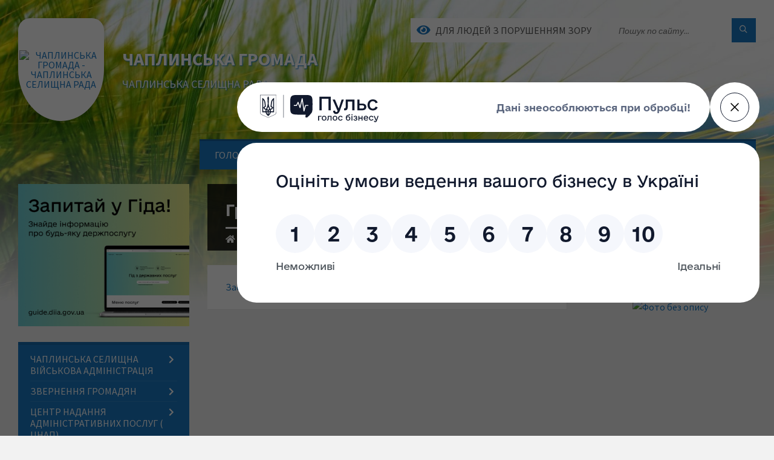

--- FILE ---
content_type: text/html; charset=UTF-8
request_url: https://chaplynska-gromada.gov.ua/gruden-14-39-37-05-03-2018/
body_size: 22849
content:
<!DOCTYPE html>
<html class="wide wow-animation" lang="uk">
<head>
	<!--[if IE]><meta http-equiv="X-UA-Compatible" content="IE=edge"><![endif]-->
	<meta charset="utf-8">
	<meta name="viewport" content="width=device-width, initial-scale=1">
	<!--[if IE]><script>
		document.createElement('header');
		document.createElement('nav');
		document.createElement('main');
		document.createElement('section');
		document.createElement('article');
		document.createElement('aside');
		document.createElement('footer');
		document.createElement('figure');
		document.createElement('figcaption');
	</script><![endif]-->
	<title>Грудень | ЧАПЛИНСЬКА ГРОМАДА ЧАПЛИНСЬКА СЕЛИЩНА РАДА</title>
	<meta name="description" content="Засідання 29.12.2017">
	<meta name="keywords" content="Грудень, |, ЧАПЛИНСЬКА, ГРОМАДА, ЧАПЛИНСЬКА, СЕЛИЩНА, РАДА">

	
		<meta property="og:image" content="https://rada.info/upload/users_files/26348829/gerb/2018-03-07_131203.png">
					
		<link rel="apple-touch-icon" sizes="57x57" href="https://gromada.org.ua/apple-icon-57x57.png">
	<link rel="apple-touch-icon" sizes="60x60" href="https://gromada.org.ua/apple-icon-60x60.png">
	<link rel="apple-touch-icon" sizes="72x72" href="https://gromada.org.ua/apple-icon-72x72.png">
	<link rel="apple-touch-icon" sizes="76x76" href="https://gromada.org.ua/apple-icon-76x76.png">
	<link rel="apple-touch-icon" sizes="114x114" href="https://gromada.org.ua/apple-icon-114x114.png">
	<link rel="apple-touch-icon" sizes="120x120" href="https://gromada.org.ua/apple-icon-120x120.png">
	<link rel="apple-touch-icon" sizes="144x144" href="https://gromada.org.ua/apple-icon-144x144.png">
	<link rel="apple-touch-icon" sizes="152x152" href="https://gromada.org.ua/apple-icon-152x152.png">
	<link rel="apple-touch-icon" sizes="180x180" href="https://gromada.org.ua/apple-icon-180x180.png">
	<link rel="icon" type="image/png" sizes="192x192"  href="https://gromada.org.ua/android-icon-192x192.png">
	<link rel="icon" type="image/png" sizes="32x32" href="https://gromada.org.ua/favicon-32x32.png">
	<link rel="icon" type="image/png" sizes="96x96" href="https://gromada.org.ua/favicon-96x96.png">
	<link rel="icon" type="image/png" sizes="16x16" href="https://gromada.org.ua/favicon-16x16.png">
	<link rel="manifest" href="https://gromada.org.ua/manifest.json">
	<meta name="msapplication-TileColor" content="#ffffff">
	<meta name="msapplication-TileImage" content="https://gromada.org.ua/ms-icon-144x144.png">
	<meta name="theme-color" content="#ffffff">
	
	
		<meta name="robots" content="">
		
	<link rel="preconnect" href="https://fonts.googleapis.com">
	<link rel="preconnect" href="https://fonts.gstatic.com" crossorigin>
	<link href="https://fonts.googleapis.com/css2?family=Source+Sans+Pro:ital,wght@0,400;0,700;1,400;1,700&display=swap" rel="stylesheet">
	
    <link rel="preload" href="//gromada.org.ua/themes/2021_townpress/css/styles_vip.css?v=1.43" as="style">
	<link rel="stylesheet" href="//gromada.org.ua/themes/2021_townpress/css/styles_vip.css?v=1.43">
	<link rel="stylesheet" href="//gromada.org.ua/themes/2021_townpress/css/6010/theme_vip.css?v=1769823507">
	
		<!--[if lt IE 9]>
	<script src="https://oss.maxcdn.com/html5shiv/3.7.2/html5shiv.min.js"></script>
	<script src="https://oss.maxcdn.com/respond/1.4.2/respond.min.js"></script>
	<![endif]-->
	<!--[if gte IE 9]>
	<style type="text/css">
		.gradient { filter: none; }
	</style>
	<![endif]-->

</head>
<body class="">

	<a href="#top_menu" class="skip-link link" aria-label="Перейти до головного меню (Alt+1)" accesskey="1">Перейти до головного меню (Alt+1)</a>
	<a href="#left_menu" class="skip-link link" aria-label="Перейти до бічного меню (Alt+2)" accesskey="2">Перейти до бічного меню (Alt+2)</a>
    <a href="#main_content" class="skip-link link" aria-label="Перейти до головного вмісту (Alt+3)" accesskey="3">Перейти до текстового вмісту (Alt+3)</a>


		<header id="header" class="m-has-standard-menu m-has-header-tools m-has-gmap">
			<div class="header-inner">

				<div class="header-content">
					<div class="c-container">
						<div class="header-content-inner">

							<div class="header-branding m-large-logo">
								<a href="https://chaplynska-gromada.gov.ua/">
									<span id="logo" class="form_3">
										<img src="https://rada.info/upload/users_files/26348829/gerb/2018-03-07_131203.png" data-hires="https://rada.info/upload/users_files/26348829/gerb/2018-03-07_131203.png" alt="ЧАПЛИНСЬКА ГРОМАДА - ЧАПЛИНСЬКА СЕЛИЩНА РАДА">
									</span>
									<span>
										<span class="slogan_1">ЧАПЛИНСЬКА ГРОМАДА</span>
										<span class="slogan_2">ЧАПЛИНСЬКА СЕЛИЩНА РАДА</span>
									</span>
								</a>
							</div>
							
							<div class="header-toggle-holder">

								<button type="button" class="header-toggle">
									<i class="ico-open tp tp-menu"></i>
									<i class="ico-close tp tp-cross"></i>
									<span>Меню</span>
								</button>

								<a rel="nofollow" href="https://chaplynska-gromada.gov.ua/search/" class="header-gmap-switcher" title="Пошук по сайту">
									<i class="fas fa-search"></i>
								</a>

							</div>
							
							<nav class="header-menu" id="top_menu">
								<ul>
																		<li>
										<a href="https://chaplynska-gromada.gov.ua/main/">Головна</a>
																				<ul>
																						<li>
												<a href="https://chaplynska-gromada.gov.ua/stara-versiya-sajtu-13-28-28-11-12-2017/">Попередня версія сайту</a>
																							</li>
																						<li>
												<a href="https://chaplynska-gromada.gov.ua/generalnij-plan-smtchaplinka-11-38-32-29-01-2018/">Генеральний план смт.Чаплинка</a>
																							</li>
																																</ul>
																			</li>
																		<li>
										<a href="https://chaplynska-gromada.gov.ua/more_news/">Оголошення</a>
																			</li>
																		<li>
										<a href="https://chaplynska-gromada.gov.ua/news/">Новини</a>
																				<ul>
																						<li>
												<a href="https://chaplynska-gromada.gov.ua/at-hersonoblenergo-povidomlyae-pro-planove-vidkljuchennya-08-37-48-17-07-2020/">АТ Херсонобленерго повідомляє про планове відключення</a>
																							</li>
																						<li>
												<a href="https://chaplynska-gromada.gov.ua/chaplinska-selischna-teritorialna-viborcha-komisiya-informue-17-02-41-07-09-2020/">ЧАПЛИНСЬКА СЕЛИЩНА ТЕРИТОРІАЛЬНА ВИБОРЧА КОМІСІЯ ІНФОРМУЄ</a>
																							</li>
																						<li>
												<a href="https://chaplynska-gromada.gov.ua/pressluzhba-golovnogo-upravlinnya-dps-u-hersonskij-oblasti-avtonomnij-respublici-krim-ta-m-sevastopoli-08-24-12-19-10-2020/">Пресслужба Головного управління  ДПС у Херсонській області, Автономній Республіці Крим та м. Севастополі</a>
																							</li>
																						<li>
												<a href="https://chaplynska-gromada.gov.ua/zapitaj-u-gida-08-39-56-31-01-2022/">Запитай у Гіда !</a>
																							</li>
																						<li>
												<a href="https://chaplynska-gromada.gov.ua/koronavirus-covid19-15-15-59-16-10-2020/">КОРОНАВІРУС  COVID-19</a>
																							</li>
																																</ul>
																			</li>
																		<li>
										<a href="https://chaplynska-gromada.gov.ua/informaciya-dlya-vnutrishno-peremischenih-osib-vpo-14-52-36-28-10-2025/">Інформація для внутрішньо переміщених осіб (ВПО)</a>
																			</li>
																		<li>
										<a href="https://chaplynska-gromada.gov.ua/feedback/">Контакти</a>
																			</li>
																										</ul>
							</nav>
							
							<div class="header-tools">

								<div class="header-search">
									<form method="get" action="https://chaplynska-gromada.gov.ua/search/" class="c-search-form">
										<div class="form-fields">
											<input type="text" name="q" value="" placeholder="Пошук по сайту..." aria-label="Введіть пошукову фразу">
											<button type="submit" name="gAction" value="search" class="submit-btn" aria-label="Здійснити пошук"><i class="tp tp-magnifier"></i></button>
										</div>
									</form>
								</div>
								
								<a href="#" rel="nofollow" class="header-gmap-switcher" title="Версія для людей з вадами зору" onclick="return set_special('da6ab7c7a23358cc5c78fae0436f0bea5be2be31');">
									<i class="ico-open fas fa-eye"></i>
									<span>Для людей з порушенням зору</span>
								</a>

							</div>

						</div>
					</div>
				</div>

			</div>
		</header>

		<div class="header-bg">
			<div class="header-image" data-autoplay="8">
								<div class="image-layer" style="background-image: url(//gromada.org.ua/themes/2021_townpress/img/bg1.jpg);"></div>
				<div class="image-layer" style="background-image: url(//gromada.org.ua/themes/2021_townpress/img/bg2.jpg);"></div>
							</div>
		</div>

		<div id="core">
			<div class="c-container">
				<div class="row">

					<div class="middle-column col-md-9 col-md-push-3" id="main_content">
					
																					<div class="row">
	
	<div class="middle-column col-md-8">

		<div id="page-content">
			<div class="page-content-inner">
			
				<div id="page-header" class="m-has-breadcrumbs">
					<div class="page-title">
						<h1>Грудень</h1>
					</div>
					<div class="breadcrumbs">
						<ul><li><a href="/" title="Головна сторінка"><span class="fa fa-home"></span></a></li><li><a href="/diyalnist-radi-09-29-16-13-11-2017/">Діяльність  виконавчого комітету</a></li><li><a href="/rishennya-09-30-18-13-11-2017/">2017</a></li><li class="active" aria-current="page">Грудень</li> </ul>
					</div>
				</div>

				<div class="c-directory">
					<div class="c-content-box">
						<div class="directory-content">
						
													
														<main>
								<p><a href="https://rada.info/upload/users_files/26348829/d9ee2545352cf9b6ead88500bc9086fa.pdf">Засідання 29.12.2017</a></p>
							</main>
														
						</div>
					</div>
				</div>

				
			</div>
		</div>

		<hr class="c-separator m-margin-top-small m-margin-bottom-small m-transparent hidden-lg hidden-md">

	</div>
	
	<div class="right-column col-md-4">
		<aside class="sidebar">
			<div class="widget-list">

				


<div id="banner_block">

	
	<p style="text-align:center"><a rel="nofollow" href="http://www.president.gov.ua/" target="_blank"><img alt="ПРЕЗИДЕНТ УКРАЇНИ" src="https://gromada.info/upload/images/banner_prezident_262.png" style="height:63px; margin-bottom:2px; width:262px" /></a></p>

<p style="text-align:center"><a rel="nofollow" href="http://khoda.gov.ua/" target="_blank"><img alt="Фото без опису" src="https://rada.info/upload/users_files/26348829/16a9e429d214652f0cd39afd1922a256.jpg" style="height:107px; width:261px" /></a></p>

<p style="text-align:center"><a rel="nofollow" href="https://www.auc.org.ua/"><img alt="Фото без опису" src="https://rada.info/upload/users_files/26348829/daa95ebb8ec6afc0f8d41d6fae262a78.jpg" style="width: 140px; height: 157px;" /></a></p>

<p style="text-align:center"><a rel="nofollow" href="https://howareu.com/"><img alt="Фото без опису"  src="https://rada.info/upload/users_files/26348829/2cbec958591a0adbe1d9a8df8577baec.png" style="width: 350px; height: 182px;" /></a></p>
	<div class="clearfix"></div>

	
	<div class="clearfix"></div>

</div>
			</div>
		</aside>
	</div>
	
</div>

<hr class="c-separator m-margin-top-small m-margin-bottom-small m-transparent hidden-lg hidden-md">																			
					</div>

					<div class="left-column sidebar col-md-3 col-md-pull-9">
						<aside class="sidebar">

														<div class="widget image-widget right_menu_b">
								<div class="widget-inner">
									<div class="widget-content">
										<a href="https://guide.diia.gov.ua/" class="diia_guide" rel="nofollow" target="_blank"><img src="https://gromada.org.ua/upload/diia_guide.jpg" alt="Гід інформаційних послуг - банер"></a>
									</div>
								</div>
															</div>
							
							<nav class="side-menu m-left-side m-show-submenu" id="left_menu">
								<ul>
																		<li class="from_sidebar_menu">
										<a href="https://chaplynska-gromada.gov.ua/20222024-07-04-07-30-07-2024/">Чаплинська селищна військова адміністрація</a>
																				<ul>
																						<li>
												<a href="https://chaplynska-gromada.gov.ua/struktura-chaplinskoi-selischnoi-vijskovoi-administracii-kahovskogo-rajonu-hersonskoi-oblasti-11-33-01-09-01-2025/">СТРУКТУРА Чаплинської селищної військової адміністрації Каховського району Херсонської області</a>
																							</li>
																						<li>
												<a href="https://chaplynska-gromada.gov.ua/rozporyadzhennya-11-39-59-09-01-2025/">Розпорядження</a>
																							</li>
																						<li>
												<a href="https://chaplynska-gromada.gov.ua/mizhmunicipalne-partnerstvo-20-39-37-10-04-2025/">Міжмуніципальне партнерство</a>
																							</li>
																																</ul>
																			</li>
																		<li class="from_sidebar_menu">
										<a href="https://chaplynska-gromada.gov.ua/zvernennya-gromadyan-15-16-28-12-12-2018/">Звернення громадян</a>
																				<ul>
																						<li>
												<a href="https://chaplynska-gromada.gov.ua/poryadok-roboti-telefonnoi-garyachoi-linii-chaplinskoi-selischnoi-vijskovoi-administraciichaplinskoi-selischnoi-radi-12-52-51-12-08-2025/">Порядок роботи телефонної «гарячої лінії» Чаплинської селищної військової адміністрації,Чаплинської селищної ради.</a>
																							</li>
																						<li>
												<a href="https://chaplynska-gromada.gov.ua/rozporyadzhennya-chaplinskogo-selischnogo-golovi-15-21-04-12-12-2018/">Графік прийому громадян</a>
																								<ul>
																										<li>
														<a href="https://chaplynska-gromada.gov.ua/g-r-a-f-i-k--provedennya-pryama-telefonna-liniya-chaplinskim-selischnim-golovoju-15-24-37-12-12-2018/">Графік прийому громадян начальником Чаплинської селищної військової адміністрації</a>
													</li>
																										<li>
														<a href="https://chaplynska-gromada.gov.ua/grafik-osobistogo-prijomu-sekretarya-radi-15-41-59-13-08-2021/">Графік особистого прийому секретаря Чаплинської селищної ради</a>
													</li>
																																						</ul>
																							</li>
																						<li>
												<a href="https://chaplynska-gromada.gov.ua/publichni-konsultacii-19-01-04-08-11-2024/">Публічні консультації</a>
																							</li>
																						<li>
												<a href="https://chaplynska-gromada.gov.ua/elektronni-peticii-15-26-46-13-05-2019/">Електронні петиції</a>
																								<ul>
																										<li>
														<a href="https://chaplynska-gromada.gov.ua/z-vidpovidyami-15-28-50-13-05-2019/">З відповідями</a>
													</li>
																										<li>
														<a href="https://chaplynska-gromada.gov.ua/ne-pidtrimani-15-29-46-13-05-2019/">Не підтримані</a>
													</li>
																																						</ul>
																							</li>
																						<li>
												<a href="https://chaplynska-gromada.gov.ua/analitichna-dovidka-14-42-26-08-04-2019/">Аналітична довідка</a>
																							</li>
																						<li>
												<a href="https://chaplynska-gromada.gov.ua/zakon-ukraini-pro-zvernennya-gromadyan-15-18-44-12-12-2018/">Закон України "Про звернення громадян"</a>
																							</li>
																						<li>
												<a href="https://chaplynska-gromada.gov.ua/roz’yasnennya-schodo-oformlennya-zvernen-gromadyan-u-tomu-chisli-elektronnih-15-26-56-12-12-2018/">Роз’яснення щодо оформлення звернень громадян, у тому числі електронних</a>
																								<ul>
																										<li>
														<a href="https://chaplynska-gromada.gov.ua/zrazok-pismovogo-zvernennya-15-28-16-12-12-2018/">Зразок письмового звернення</a>
													</li>
																																						</ul>
																							</li>
																																</ul>
																			</li>
																		<li class="from_sidebar_menu">
										<a href="https://chaplynska-gromada.gov.ua/centr-nadannya-administrativnih-poslug-cnap-14-54-10-12-07-2019/">Центр надання адміністративних послуг ( ЦНАП)</a>
																				<ul>
																						<li>
												<a href="https://chaplynska-gromada.gov.ua/polozhennya-providdil-10-07-04-22-08-2019/">Положення про відділ</a>
																							</li>
																						<li>
												<a href="https://chaplynska-gromada.gov.ua/reglament-roboti-viddilu-10-17-01-22-08-2019/">Регламент роботи відділу</a>
																							</li>
																						<li>
												<a href="https://chaplynska-gromada.gov.ua/perelik-administrativnih-poslug-10-18-53-22-08-2019/">Перелік адміністративних послуг</a>
																							</li>
																						<li>
												<a href="https://chaplynska-gromada.gov.ua/grafik-roboti-viddilu-10-22-04-22-08-2019/">Графік роботи відділу</a>
																							</li>
																						<li>
												<a href="https://chaplynska-gromada.gov.ua/struktura-viddilu-10-24-14-22-08-2019/">Структура відділу</a>
																							</li>
																																</ul>
																			</li>
																		<li class="from_sidebar_menu">
										<a href="https://chaplynska-gromada.gov.ua/veteranska-politika-08-15-49-11-10-2024/">Ветеранська політика</a>
																			</li>
																		<li class="from_sidebar_menu">
										<a href="https://chaplynska-gromada.gov.ua/genderna-politika-16-37-55-11-08-2021/">ГЕНДЕРНА ПОЛІТИКА</a>
																			</li>
																		<li class="from_sidebar_menu">
										<a href="https://chaplynska-gromada.gov.ua/mizhnarodne-spivrobitnictvo-08-16-41-11-10-2024/">Міжнародне співробітництво</a>
																				<ul>
																						<li>
												<a href="https://chaplynska-gromada.gov.ua/spivpracya-z-dobre-2023-14-20-41-05-04-2023/">СПІВПРАЦЯ з DOBRE 2023</a>
																							</li>
																						<li>
												<a href="https://chaplynska-gromada.gov.ua/spivpracya-z-giz-ta-eu-10-50-07-20-12-2021/">СПІВПРАЦЯ з GIZ  та EU</a>
																							</li>
																																</ul>
																			</li>
																		<li class="from_sidebar_menu">
										<a href="https://chaplynska-gromada.gov.ua/strategiya-rozvitku-chaplinskoi-ob’ednanoi-teritorialnoi-gromadi-na-20182026-roki-11-23-03-04-01-2018/">СТРАТЕГІЯ РОЗВИТКУ ЧАПЛИНСЬКОЇ ОБ’ЄДНАНОЇ ТЕРИТОРІАЛЬНОЇ ГРОМАДИ</a>
																				<ul>
																						<li>
												<a href="https://chaplynska-gromada.gov.ua/proekt-strategii-na-20182026-roki-11-38-25-04-01-2018/">Стратегія на 2018-2026 роки</a>
																								<ul>
																										<li>
														<a href="https://chaplynska-gromada.gov.ua/protokoli-11-20-52-26-07-2021/">Протоколи</a>
													</li>
																																						</ul>
																							</li>
																						<li>
												<a href="https://chaplynska-gromada.gov.ua/analiz-peredumov-miscevogo-rozvitku-1522738183/">Аналіз передумов місцевого розвитку</a>
																							</li>
																						<li>
												<a href="https://chaplynska-gromada.gov.ua/rishennya-pro-zatverdzhennya-strategii-rozvitku-chaplinskoi-ob’ednanoi-teritorialnoi-gromadi-na-20182026-1523435451/">Рішення Про затвердження стратегії розвитку Чаплинської об’єднаної територіальної  громади на 2018-2026</a>
																							</li>
																						<li>
												<a href="https://chaplynska-gromada.gov.ua/ekonomichnij-profil-chaplinskoi-otg-16-16-25-31-07-2018/">Економічний профіль Чаплинської ОТГ</a>
																							</li>
																						<li>
												<a href="https://chaplynska-gromada.gov.ua/programa-socialnoekonomichnogo-ta-kulturnogo-rozvitku-na-2019-rik-14-12-30-14-06-2019/">Програма соціально-економічного та культурного розвитку на 2019 рік</a>
																							</li>
																						<li>
												<a href="https://chaplynska-gromada.gov.ua/programa-socialnoekonomichnogo-ta-kulturnogo-rozvitku-na-2020-rik-09-49-26-21-02-2020/">Програма соціально-економічного та культурного розвитку на 2020 рік</a>
																							</li>
																						<li>
												<a href="https://chaplynska-gromada.gov.ua/dorozhnya-karta-rozvitku-spromozhnosti-chaplinskoi-otg-na-2020-rik-09-36-06-24-12-2019/">Дорожня карта розвитку спроможності Чаплинської ОТГ на 2020 рік.</a>
																							</li>
																						<li>
												<a href="https://chaplynska-gromada.gov.ua/programa-socialnoekonomichnogo-ta-kulturnogo-rozvitku-na-2021-rik-09-09-40-11-01-2021/">Програма соціально-економічного та культурного розвитку на 2021 рік</a>
																							</li>
																						<li>
												<a href="https://chaplynska-gromada.gov.ua/dorozhnya-karta-rozvitku-spromozhnosti-chaplinskoi-otg-na-2021-rik-09-14-29-11-01-2021/">Дорожня карта розвитку спроможності Чаплинської ОТГ на 2021 рік.</a>
																							</li>
																						<li>
												<a href="https://chaplynska-gromada.gov.ua/programa-miscevogo-ekonomichnogo-rozvitku-chaplinskoi-otg-10-57-11-27-07-2021/">Програма місцевого економічного розвитку Чаплинської ОТГ.</a>
																							</li>
																						<li>
												<a href="https://chaplynska-gromada.gov.ua/programa-socialnoekonomichnogo-ta-kulturnogo-rozvitku-na-2022-rik-10-45-31-11-02-2022/">Програма соціально-економічного та культурного розвитку на 2022 рік</a>
																							</li>
																																</ul>
																			</li>
																		<li class="from_sidebar_menu">
										<a href="https://chaplynska-gromada.gov.ua/plan-udoskonalennya-poslugi-vodopostachannya-v-chaplinskij-otg-na-2019-–-2023-rr-09-45-11-03-01-2019/">ПЛАН УДОСКОНАЛЕННЯ  ПОСЛУГИ ВОДОПОСТАЧАННЯ  В ЧАПЛИНСЬКІЙ ОТГ  НА 2019 – 2023 рр.</a>
																			</li>
																		<li class="from_sidebar_menu">
										<a href="https://chaplynska-gromada.gov.ua/s-t-a-t-u-t-chaplinskoi-selischnoi-ob’ednanoi-teritorialnoi-gromadi-proekt-16-32-05-08-01-2019/">С Т А Т У Т  Чаплинської селищної територіальної громади</a>
																			</li>
																		<li class="from_sidebar_menu">
										<a href="https://chaplynska-gromada.gov.ua/kerivnictvo-gromadi-13-06-47-15-05-2017/">Керівництво громади</a>
																			</li>
																		<li class="from_sidebar_menu">
										<a href="https://chaplynska-gromada.gov.ua/pasport-gromadi-13-07-31-15-05-2017/">Паспорт громади</a>
																			</li>
																		<li class="from_sidebar_menu">
										<a href="https://chaplynska-gromada.gov.ua/struktura-gromadi-13-09-20-15-05-2017/">Структура</a>
																				<ul>
																						<li>
												<a href="https://chaplynska-gromada.gov.ua/kadrova-robota-14-14-26-29-07-2021/">Кадрова робота</a>
																							</li>
																						<li>
												<a href="https://chaplynska-gromada.gov.ua/polozhennya-ta-posadovi-instrukcii-10-32-26-28-07-2021/">Положення та посадові інструкції</a>
																							</li>
																						<li>
												<a href="https://chaplynska-gromada.gov.ua/vakansii-13-57-18-13-08-2021/">Вакансії</a>
																							</li>
																																</ul>
																			</li>
																		<li class="from_sidebar_menu">
										<a href="https://chaplynska-gromada.gov.ua/deputati-miscevih-rad-13-10-50-15-05-2017/">Депутати місцевих рад</a>
																				<ul>
																						<li>
												<a href="https://chaplynska-gromada.gov.ua/viii-vii-sklikannya-11-53-56-30-11-2018/">VIII (VII) скликання</a>
																								<ul>
																										<li>
														<a href="https://chaplynska-gromada.gov.ua/postijni-komisii-11-57-50-30-11-2018/">Постійні комісії</a>
													</li>
																										<li>
														<a href="https://chaplynska-gromada.gov.ua/postijna-komisiya-z-pitan-prav-ljudini-zakonnosti-deputatskoi-diyalnosti-i-etiki-11-44-38-30-11-2018/">Постійна комісія з питань прав людини, законності, депутатської діяльності і етики</a>
													</li>
																										<li>
														<a href="https://chaplynska-gromada.gov.ua/postijna-komisiya-z-pitan-zhitlovokomunalnogo-gospodarstva-komunalnoi-vlasnosti-promislovosti-pidpriemnictva-transportu-zv’yazku-ta-sferi-poslug-11-49/">Постійна комісія з питань житлово-комунального господарства, комунальної власності, промисловості, підприємництва, транспорту, зв’язку та сфери послуг</a>
													</li>
																										<li>
														<a href="https://chaplynska-gromada.gov.ua/postijna-komisiya-z-pitan-planuvannya-finansiv-bjudzhetu-ta-socialnoekonomichnogo-rozvitku-11-45-44-30-11-2018/">Постійна комісія з питань планування, фінансів, бюджету та соціально-економічного розвитку</a>
													</li>
																										<li>
														<a href="https://chaplynska-gromada.gov.ua/postijna-komisiya-z-pitan-mistobuduvannya-budivnictva-zemelnih-vidnosin-ta-ohoroni-prirodi-11-50-00-30-11-2018/">Постійна комісія з питань містобудування, будівництва, земельних відносин та охорони природи</a>
													</li>
																										<li>
														<a href="https://chaplynska-gromada.gov.ua/postijna-komisiya-z-pitan-osviti-kulturi-molodi-fizkulturi-i-sportu-ohoroni-zdorov’ya-ta-socialnogo-zahistu-11-52-04-30-11-2018/">Постійна комісія з питань освіти, культури, молоді, фізкультури і спорту, охорони здоров’я та соціального захисту</a>
													</li>
																																						</ul>
																							</li>
																						<li>
												<a href="https://chaplynska-gromada.gov.ua/zvit-deputata-14-48-27-09-04-2019/">Звіт депутата</a>
																							</li>
																						<li>
												<a href="https://chaplynska-gromada.gov.ua/viii-sklikannya-2020-16-57-44-21-12-2020/">VIII скликання 2020</a>
																								<ul>
																										<li>
														<a href="https://chaplynska-gromada.gov.ua/postijna-komisiya-z-pitan-prav-ljudini-zakonnosti-deputatskoi-diyalnosti-i-etiki-14-53-13-30-12-2020/">Постійна комісія з питань прав людини, законності, депутатської діяльності і етики</a>
													</li>
																										<li>
														<a href="https://chaplynska-gromada.gov.ua/postijna-komisiya-z-pitan-zhitlovokomunalnogo-gospodarstva-komunalnoi-vlasnosti-promislovosti-pidpriemnictva-transportu-zv’yazku-ta-sferi--14-55-08-30/">Постійна комісія з питань житлово-комунального господарства, комунальної власності, промисловості, підприємництва, транспорту, зв’язку та сфери послуг</a>
													</li>
																										<li>
														<a href="https://chaplynska-gromada.gov.ua/postijna-komisiya-z-pitan-planuvannya-finansiv-bjudzhetu-ta-socialnoekonomichnogo-rozvitku-14-56-46-30-12-2020/">Постійна комісія з питань планування, фінансів, бюджету та соціально-економічного розвитку</a>
													</li>
																										<li>
														<a href="https://chaplynska-gromada.gov.ua/postijna-komisiya-z-pitan-mistobuduvannya-budivnictva-zemelnih-vidnosin-ta-ohoroni-prirodi-14-58-35-30-12-2020/">Постійна комісія з питань містобудування, будівництва, земельних відносин та охорони природи</a>
													</li>
																										<li>
														<a href="https://chaplynska-gromada.gov.ua/postijna-komisiya-z-pitan-osviti-kulturi-molodi-fizkulturi-i-sportu-ohoroni-zdorov’ya-ta-socialnogo-zahistu-14-59-38-30-12-2020/">Постійна комісія з питань освіти, культури, молоді, фізкультури і спорту, охорони здоров’я та соціального захисту</a>
													</li>
																																						</ul>
																							</li>
																																</ul>
																			</li>
																		<li class="from_sidebar_menu m-active">
										<a href="https://chaplynska-gromada.gov.ua/diyalnist-radi-09-29-16-13-11-2017/">Діяльність  виконавчого комітету</a>
																				<ul>
																						<li class="m-active">
												<a href="javascript:;">2017</a>
																								<ul>
																										<li>
														<a href="https://chaplynska-gromada.gov.ua/rishennya-09-34-08-13-11-2017/">Січень</a>
													</li>
																										<li>
														<a href="https://chaplynska-gromada.gov.ua/ljutij-11-00-33-13-11-2017/">Лютий</a>
													</li>
																										<li>
														<a href="https://chaplynska-gromada.gov.ua/berezen-15-00-15-13-11-2017/">Березень</a>
													</li>
																										<li>
														<a href="https://chaplynska-gromada.gov.ua/kviten-15-05-33-13-11-2017/">Квітень</a>
													</li>
																										<li>
														<a href="https://chaplynska-gromada.gov.ua/traven-15-10-44-13-11-2017/">Травень</a>
													</li>
																										<li>
														<a href="https://chaplynska-gromada.gov.ua/cherven-15-21-03-13-11-2017/">Червень</a>
													</li>
																										<li>
														<a href="https://chaplynska-gromada.gov.ua/lipen-15-22-04-13-11-2017/">Липень</a>
													</li>
																										<li>
														<a href="https://chaplynska-gromada.gov.ua/serpen-15-23-15-13-11-2017/">Серпень</a>
													</li>
																										<li>
														<a href="https://chaplynska-gromada.gov.ua/veresen-15-24-58-13-11-2017/">Вересень</a>
													</li>
																										<li>
														<a href="https://chaplynska-gromada.gov.ua/zhovten-15-13-28-04-12-2017/">Жовтень</a>
													</li>
																										<li>
														<a href="https://chaplynska-gromada.gov.ua/listopad-10-07-52-06-12-2017/">Листопад</a>
													</li>
																										<li class="m-active">
														<a href="https://chaplynska-gromada.gov.ua/gruden-14-39-37-05-03-2018/">Грудень</a>
													</li>
																																						</ul>
																							</li>
																						<li>
												<a href="https://chaplynska-gromada.gov.ua/2018-09-02-58-23-01-2018/">2018</a>
																								<ul>
																										<li>
														<a href="https://chaplynska-gromada.gov.ua/sichen-14-45-41-05-03-2018/">Січень</a>
													</li>
																										<li>
														<a href="https://chaplynska-gromada.gov.ua/ljutij-14-40-25-05-03-2018/">Лютий</a>
													</li>
																										<li>
														<a href="https://chaplynska-gromada.gov.ua/berezen-1522924790/">Березень</a>
													</li>
																										<li>
														<a href="https://chaplynska-gromada.gov.ua/kviten-1525238179/">Квітень</a>
													</li>
																										<li>
														<a href="https://chaplynska-gromada.gov.ua/traven-1529474784/">Травень</a>
													</li>
																										<li>
														<a href="https://chaplynska-gromada.gov.ua/cherven-08-56-09-01-08-2018/">Червень</a>
													</li>
																										<li>
														<a href="https://chaplynska-gromada.gov.ua/lipen-09-09-49-01-08-2018/">Липень</a>
													</li>
																										<li>
														<a href="https://chaplynska-gromada.gov.ua/serpen-14-50-55-06-09-2018/">Серпень</a>
													</li>
																										<li>
														<a href="https://chaplynska-gromada.gov.ua/veresen-08-50-47-09-11-2018/">Вересень</a>
													</li>
																										<li>
														<a href="https://chaplynska-gromada.gov.ua/zhovten-17-31-41-12-11-2018/">Жовтень</a>
													</li>
																										<li>
														<a href="https://chaplynska-gromada.gov.ua/listopad-14-50-08-13-12-2018/">Листопад</a>
													</li>
																										<li>
														<a href="https://chaplynska-gromada.gov.ua/gruden-16-02-54-16-01-2019/">Грудень</a>
													</li>
																																						</ul>
																							</li>
																						<li>
												<a href="https://chaplynska-gromada.gov.ua/2019-10-00-30-08-01-2019/">2019</a>
																								<ul>
																										<li>
														<a href="https://chaplynska-gromada.gov.ua/sichen-09-48-57-20-02-2019/">Січень</a>
													</li>
																										<li>
														<a href="https://chaplynska-gromada.gov.ua/ljutij-08-34-05-05-03-2019/">Лютий</a>
													</li>
																										<li>
														<a href="https://chaplynska-gromada.gov.ua/berezen-09-13-30-03-04-2019/">Березень</a>
													</li>
																										<li>
														<a href="https://chaplynska-gromada.gov.ua/kviten-10-25-33-02-05-2019/">Квітень</a>
													</li>
																										<li>
														<a href="https://chaplynska-gromada.gov.ua/traven-01-56-55-05-06-2019/">Травень</a>
													</li>
																										<li>
														<a href="https://chaplynska-gromada.gov.ua/cherven-14-57-29-02-07-2019/">Червень</a>
													</li>
																										<li>
														<a href="https://chaplynska-gromada.gov.ua/lipen-11-37-13-05-08-2019/">Липень</a>
													</li>
																										<li>
														<a href="https://chaplynska-gromada.gov.ua/serpen-11-53-20-03-09-2019/">Серпень</a>
													</li>
																										<li>
														<a href="https://chaplynska-gromada.gov.ua/zhovten-15-18-07-11-11-2019/">Жовтень</a>
													</li>
																										<li>
														<a href="https://chaplynska-gromada.gov.ua/listopad-20-05-58-08-12-2019/">Листопад</a>
													</li>
																										<li>
														<a href="https://chaplynska-gromada.gov.ua/gruden-10-48-35-03-01-2020/">Грудень</a>
													</li>
																																						</ul>
																							</li>
																						<li>
												<a href="https://chaplynska-gromada.gov.ua/2020-06-59-14-04-02-2020/">2020</a>
																								<ul>
																										<li>
														<a href="https://chaplynska-gromada.gov.ua/sichen-06-59-35-04-02-2020/">Січень</a>
													</li>
																										<li>
														<a href="https://chaplynska-gromada.gov.ua/ljutij-11-32-47-04-03-2020/">Лютий</a>
													</li>
																										<li>
														<a href="https://chaplynska-gromada.gov.ua/berezen-11-58-17-31-03-2020/">Березень</a>
													</li>
																										<li>
														<a href="https://chaplynska-gromada.gov.ua/kviten-12-08-57-05-05-2020/">Квітень</a>
													</li>
																										<li>
														<a href="https://chaplynska-gromada.gov.ua/traven-09-04-30-02-06-2020/">Травень</a>
													</li>
																										<li>
														<a href="https://chaplynska-gromada.gov.ua/cherven-08-49-12-03-07-2020/">Червень</a>
													</li>
																										<li>
														<a href="https://chaplynska-gromada.gov.ua/lipen-10-16-40-05-08-2020/">Липень</a>
													</li>
																										<li>
														<a href="https://chaplynska-gromada.gov.ua/zhovten-10-32-41-09-11-2020/">Жовтень</a>
													</li>
																										<li>
														<a href="https://chaplynska-gromada.gov.ua/listopad-11-44-37-02-12-2020/">Листопад</a>
													</li>
																										<li>
														<a href="https://chaplynska-gromada.gov.ua/gruden-12-11-11-31-12-2020/">Грудень</a>
													</li>
																																						</ul>
																							</li>
																						<li>
												<a href="https://chaplynska-gromada.gov.ua/2021-15-41-05-03-02-2021/">2021</a>
																								<ul>
																										<li>
														<a href="https://chaplynska-gromada.gov.ua/sichen-15-43-12-03-02-2021/">Січень</a>
													</li>
																										<li>
														<a href="https://chaplynska-gromada.gov.ua/ljutij-08-23-15-03-03-2021/">Лютий</a>
													</li>
																										<li>
														<a href="https://chaplynska-gromada.gov.ua/berezen-16-50-54-01-04-2021/">Березень</a>
													</li>
																										<li>
														<a href="https://chaplynska-gromada.gov.ua/kviten-13-24-39-07-05-2021/">Квітень</a>
													</li>
																										<li>
														<a href="https://chaplynska-gromada.gov.ua/traven-08-55-52-03-06-2021/">Травень</a>
													</li>
																										<li>
														<a href="https://chaplynska-gromada.gov.ua/cherven-10-35-56-05-07-2021/">Червень</a>
													</li>
																										<li>
														<a href="https://chaplynska-gromada.gov.ua/lipen-09-49-28-09-08-2021/">Липень</a>
													</li>
																										<li>
														<a href="https://chaplynska-gromada.gov.ua/lipen-09-49-32-09-08-2021/">Липень</a>
													</li>
																										<li>
														<a href="https://chaplynska-gromada.gov.ua/serpen-16-59-04-31-08-2021/">Серпень</a>
													</li>
																										<li>
														<a href="https://chaplynska-gromada.gov.ua/veresen-16-00-22-08-10-2021/">Вересень</a>
													</li>
																										<li>
														<a href="https://chaplynska-gromada.gov.ua/zhovten-15-23-40-02-11-2021/">Жовтень</a>
													</li>
																										<li>
														<a href="https://chaplynska-gromada.gov.ua/listopad-12-38-31-29-11-2021/">Листопад</a>
													</li>
																										<li>
														<a href="https://chaplynska-gromada.gov.ua/gruden-11-33-12-11-01-2022/">Грудень</a>
													</li>
																																						</ul>
																							</li>
																						<li>
												<a href="https://chaplynska-gromada.gov.ua/2022-16-50-48-31-01-2022/">2022</a>
																								<ul>
																										<li>
														<a href="https://chaplynska-gromada.gov.ua/sichen-16-53-37-31-01-2022/">Січень</a>
													</li>
																																						</ul>
																							</li>
																																</ul>
																			</li>
																		<li class="from_sidebar_menu">
										<a href="https://chaplynska-gromada.gov.ua/reglament-roboti-chaplinskoi-selischnoi-radi-na-period-uiii-sklikannya-09-10-46-23-01-2018/">Регламент роботи Чаплинської селищної ради  на період VІІ скликання</a>
																			</li>
																		<li class="from_sidebar_menu">
										<a href="https://chaplynska-gromada.gov.ua/reglament-roboti-chaplinskoi-selischnoi-radi-na-period-viii-sklikannya2020-14-37-16-30-12-2020/">Регламент роботи Чаплинської селищної ради на період VІІІ скликання(2020)</a>
																			</li>
																		<li class="from_sidebar_menu">
										<a href="https://chaplynska-gromada.gov.ua/bjudzhet-15-25-42-26-09-2018/">Бюджет</a>
																				<ul>
																						<li>
												<a href="https://chaplynska-gromada.gov.ua/pasport-bjudzhetnih-program-miscevogo-bjudzhetu-na-2022-rik-12-59-37-24-01-2022/">Паспорт бюджетних програм місцевого бюджету на 2022 рік</a>
																								<ul>
																										<li>
														<a href="https://chaplynska-gromada.gov.ua/sichen-13-00-29-24-01-2022/">Січень</a>
													</li>
																																						</ul>
																							</li>
																						<li>
												<a href="https://chaplynska-gromada.gov.ua/bjudzhetni-zapiti-2022-10-26-24-22-12-2021/">Бюджетні запити 2022</a>
																							</li>
																						<li>
												<a href="https://chaplynska-gromada.gov.ua/pasporta-bjudzhetnih-program-miscevogo-bjudzhetu-na-2017-rik-09-00-10-13-06-2017/">Паспорт бюджетних програм місцевого бюджету на 2017 рік</a>
																								<ul>
																										<li>
														<a href="https://chaplynska-gromada.gov.ua/sichenljutij-14-20-05-13-06-2017/">Січень-Лютий</a>
													</li>
																										<li>
														<a href="https://chaplynska-gromada.gov.ua/kviten-09-45-04-14-06-2017/">Квітень</a>
													</li>
																										<li>
														<a href="https://chaplynska-gromada.gov.ua/traven-09-03-32-06-12-2017/">Травень</a>
													</li>
																										<li>
														<a href="https://chaplynska-gromada.gov.ua/lipen-10-37-10-06-12-2017/">Липень</a>
													</li>
																										<li>
														<a href="https://chaplynska-gromada.gov.ua/veresen-10-39-18-06-12-2017/">Вересень</a>
													</li>
																										<li>
														<a href="https://chaplynska-gromada.gov.ua/listopad-10-43-11-06-12-2017/">Листопад</a>
													</li>
																										<li>
														<a href="https://chaplynska-gromada.gov.ua/gruden-10-20-41-28-02-2018/">Грудень</a>
													</li>
																										<li>
														<a href="https://chaplynska-gromada.gov.ua/zvit-pro-vikonannya-pasporta-bjudzhetnoi-programi-miscevogo-bjudzhetu-stanom-na-31122017-1522065311/">Звіт про виконання паспорта бюджетної програми місцевого бюджету  станом на 31.12.2017</a>
													</li>
																																						</ul>
																							</li>
																						<li>
												<a href="https://chaplynska-gromada.gov.ua/pasport-bjudzhetnih-program-miscevogo-bjudzhetu-na-2018-rik-10-21-59-28-02-2018/">Паспорт бюджетних програм місцевого бюджету на 2018 рік</a>
																								<ul>
																										<li>
														<a href="https://chaplynska-gromada.gov.ua/sichen-11-36-36-28-02-2018/">Січень</a>
													</li>
																										<li>
														<a href="https://chaplynska-gromada.gov.ua/berezen-1522065867/">Березень</a>
													</li>
																										<li>
														<a href="https://chaplynska-gromada.gov.ua/kviten-1525435991/">Квітень</a>
													</li>
																										<li>
														<a href="https://chaplynska-gromada.gov.ua/cherven-14-34-32-03-07-2018/">Червень</a>
													</li>
																										<li>
														<a href="https://chaplynska-gromada.gov.ua/lipen-16-18-19-01-08-2018/">Липень</a>
													</li>
																										<li>
														<a href="https://chaplynska-gromada.gov.ua/serpen-16-44-24-30-08-2018/">Серпень</a>
													</li>
																										<li>
														<a href="https://chaplynska-gromada.gov.ua/zhovten-08-15-20-23-10-2018/">Жовтень</a>
													</li>
																										<li>
														<a href="https://chaplynska-gromada.gov.ua/listopad-09-14-07-16-11-2018/">Листопад</a>
													</li>
																										<li>
														<a href="https://chaplynska-gromada.gov.ua/gruden-11-20-35-06-12-2018/">Грудень</a>
													</li>
																										<li>
														<a href="https://chaplynska-gromada.gov.ua/zvit-pro-vikonannya-pasporta-bjudzhetnoi-programi-miscevogo-bjudzhetu-stanom-na-31122018-16-00-05-08-02-2019/">Звіт про виконання паспорта бюджетної програми місцевого бюджету станом на 31.12.2018</a>
													</li>
																																						</ul>
																							</li>
																						<li>
												<a href="https://chaplynska-gromada.gov.ua/pasport-bjudzhetnih-program-miscevogo-bjudzhetu-na-2019-rik-15-08-03-28-01-2019/">Паспорт бюджетних програм місцевого бюджету на 2019 рік</a>
																								<ul>
																										<li>
														<a href="https://chaplynska-gromada.gov.ua/sichen-15-09-23-28-01-2019/">Січень</a>
													</li>
																										<li>
														<a href="https://chaplynska-gromada.gov.ua/ljutij-08-43-55-28-02-2019/">Лютий</a>
													</li>
																										<li>
														<a href="https://chaplynska-gromada.gov.ua/kviten-10-06-13-02-05-2019/">Квітень</a>
													</li>
																										<li>
														<a href="https://chaplynska-gromada.gov.ua/cherven-10-50-27-21-06-2019/">Червень</a>
													</li>
																										<li>
														<a href="https://chaplynska-gromada.gov.ua/lipen-14-53-48-18-07-2019/">Липень</a>
													</li>
																										<li>
														<a href="https://chaplynska-gromada.gov.ua/serpen-11-00-18-05-09-2019/">Серпень</a>
													</li>
																										<li>
														<a href="https://chaplynska-gromada.gov.ua/veresen-08-21-45-26-09-2019/">Вересень</a>
													</li>
																										<li>
														<a href="https://chaplynska-gromada.gov.ua/zhovten-08-21-47-05-11-2019/">Жовтень</a>
													</li>
																										<li>
														<a href="https://chaplynska-gromada.gov.ua/listopad-20-02-15-08-12-2019/">Листопад</a>
													</li>
																										<li>
														<a href="https://chaplynska-gromada.gov.ua/gruden-13-15-54-24-12-2019/">Грудень</a>
													</li>
																										<li>
														<a href="https://chaplynska-gromada.gov.ua/zvit-pro-vikonannya-pasporta-bjudzhetnoi-programi-miscevogo-bjudzhetu-stanom-na-31122019-08-57-29-27-02-2020/">Звіт про виконання паспорта бюджетної програми місцевого бюджету станом на 31.12.2019</a>
													</li>
																																						</ul>
																							</li>
																						<li>
												<a href="https://chaplynska-gromada.gov.ua/pasport-bjudzhetnih-program-miscevogo-bjudzhetu-na-2020-rik-15-53-48-24-01-2020/">Паспорт бюджетних програм місцевого бюджету на 2020 рік</a>
																								<ul>
																										<li>
														<a href="https://chaplynska-gromada.gov.ua/sichen-15-56-52-24-01-2020/">Січень</a>
													</li>
																										<li>
														<a href="https://chaplynska-gromada.gov.ua/ljutij-08-48-29-25-02-2020/">Лютий</a>
													</li>
																										<li>
														<a href="https://chaplynska-gromada.gov.ua/berezen-16-12-09-16-03-2020/">Березень</a>
													</li>
																										<li>
														<a href="https://chaplynska-gromada.gov.ua/kviten-13-34-37-22-04-2020/">Квітень</a>
													</li>
																										<li>
														<a href="https://chaplynska-gromada.gov.ua/cherven-13-57-51-16-06-2020/">Червень</a>
													</li>
																										<li>
														<a href="https://chaplynska-gromada.gov.ua/lipen-10-24-37-13-07-2020/">Липень</a>
													</li>
																										<li>
														<a href="https://chaplynska-gromada.gov.ua/serpen-15-29-49-07-08-2020/">Серпень</a>
													</li>
																										<li>
														<a href="https://chaplynska-gromada.gov.ua/veresen-09-40-29-05-10-2020/">Вересень</a>
													</li>
																										<li>
														<a href="https://chaplynska-gromada.gov.ua/listopad-11-29-16-11-11-2020/">Листопад</a>
													</li>
																										<li>
														<a href="https://chaplynska-gromada.gov.ua/gruden-11-08-23-30-12-2020/">Грудень</a>
													</li>
																																						</ul>
																							</li>
																						<li>
												<a href="https://chaplynska-gromada.gov.ua/pasport-bjudzhetnih-program-miscevogo-bjudzhetu-na-2021-rik-10-57-17-30-12-2020/">Паспорт бюджетних програм місцевого бюджету на 2021 рік</a>
																								<ul>
																										<li>
														<a href="https://chaplynska-gromada.gov.ua/zvit-pro-vikonannya-pasporta-bjudzhetnoi-programi-miscevogo-bjudzhetu-stanom-na-31122021-16-40-05-02-02-2022/">Звіт про виконання паспорта бюджетної програми місцевого бюджету станом на 31.12.2021</a>
													</li>
																										<li>
														<a href="https://chaplynska-gromada.gov.ua/sichen-16-59-28-25-01-2021/">Січень</a>
													</li>
																										<li>
														<a href="https://chaplynska-gromada.gov.ua/ljutij-15-38-35-16-02-2021/">Лютий</a>
													</li>
																										<li>
														<a href="https://chaplynska-gromada.gov.ua/berezen-17-01-51-01-04-2021/">Березень</a>
													</li>
																										<li>
														<a href="https://chaplynska-gromada.gov.ua/kviten-09-46-50-21-04-2021/">Квітень</a>
													</li>
																										<li>
														<a href="https://chaplynska-gromada.gov.ua/traven-15-25-03-19-05-2021/">Травень</a>
													</li>
																										<li>
														<a href="https://chaplynska-gromada.gov.ua/cherven-08-40-51-07-06-2021/">Червень</a>
													</li>
																										<li>
														<a href="https://chaplynska-gromada.gov.ua/lipen-11-47-24-19-07-2021/">Липень</a>
													</li>
																										<li>
														<a href="https://chaplynska-gromada.gov.ua/serpen-08-26-49-30-08-2021/">Серпень</a>
													</li>
																										<li>
														<a href="https://chaplynska-gromada.gov.ua/zhovten-08-31-47-07-10-2021/">Жовтень</a>
													</li>
																										<li>
														<a href="https://chaplynska-gromada.gov.ua/listopad-15-18-04-17-12-2021/">Листопад</a>
													</li>
																										<li>
														<a href="https://chaplynska-gromada.gov.ua/gruden-15-21-07-17-12-2021/">Грудень</a>
													</li>
																																						</ul>
																							</li>
																						<li>
												<a href="https://chaplynska-gromada.gov.ua/bjudzhetni-zapiti-2021-rik-10-44-05-17-02-2021/">Бюджетні запити 2021 рік</a>
																							</li>
																						<li>
												<a href="https://chaplynska-gromada.gov.ua/zvit-2021-09-49-01-26-04-2021/">Звіт 2021</a>
																							</li>
																						<li>
												<a href="https://chaplynska-gromada.gov.ua/zvit-2020-11-18-57-23-07-2020/">Звіт 2020</a>
																							</li>
																						<li>
												<a href="https://chaplynska-gromada.gov.ua/zvit-2019-09-29-21-28-02-2019/">Звіт 2019</a>
																							</li>
																						<li>
												<a href="https://chaplynska-gromada.gov.ua/zvit-2018-16-20-38-26-09-2018/">Звіт 2018</a>
																							</li>
																						<li>
												<a href="https://chaplynska-gromada.gov.ua/zvit-2017-09-47-57-27-09-2018/">Звіт 2017</a>
																							</li>
																						<li>
												<a href="https://chaplynska-gromada.gov.ua/edata-11-25-20-16-10-2018/">Є-ДАТА</a>
																							</li>
																						<li>
												<a href="https://chaplynska-gromada.gov.ua/prozorro-publichni-zakupivli-14-29-15-27-03-2019/">ProZorro- Публічні закупівлі</a>
																							</li>
																						<li>
												<a href="https://chaplynska-gromada.gov.ua/proekt-bjudzhetu-chaplinskoi-otg-na-2019-rik-10-25-57-28-11-2018/">Проект бюджету Чаплинської ОТГ на 2019 рік</a>
																							</li>
																						<li>
												<a href="https://chaplynska-gromada.gov.ua/proekt-bjudzhetu-chaplinskoi-otg-na-2020-rik-11-07-11-21-11-2019/">Проект бюджету Чаплинської ОТГ на 2020 рік</a>
																							</li>
																						<li>
												<a href="https://chaplynska-gromada.gov.ua/proekt-bjudzhetu-chaplinskoi-otg-na-2021-rik-16-33-00-30-03-2021/">Проект бюджету Чаплинської ОТГ на 2021 рік</a>
																							</li>
																						<li>
												<a href="https://chaplynska-gromada.gov.ua/proekt-bjudzhetu-chaplinskoi-otg-na-2022-rik-13-32-13-17-11-2021/">Проєкт бюджету Чаплинської ОТГ на 2022 рік</a>
																							</li>
																						<li>
												<a href="https://chaplynska-gromada.gov.ua/bjudzhet-dlya-gromadyan-11-12-59-30-11-2018/">Бюджет для громадян</a>
																								<ul>
																										<li>
														<a href="https://chaplynska-gromada.gov.ua/2019-11-13-39-30-11-2018/">2018</a>
													</li>
																										<li>
														<a href="https://chaplynska-gromada.gov.ua/2019-08-26-50-05-12-2019/">2019</a>
													</li>
																																						</ul>
																							</li>
																						<li>
												<a href="https://chaplynska-gromada.gov.ua/analiz-efektivnosti-bjudzhetnih-program-15-03-23-14-05-2019/">Аналіз ефективності бюджетних програм</a>
																							</li>
																						<li>
												<a href="https://chaplynska-gromada.gov.ua/prognoz-selischnogo-bjudzhetu-15-05-00-14-05-2019/">Прогноз селищного бюджету</a>
																							</li>
																						<li>
												<a href="https://chaplynska-gromada.gov.ua/bjudzhetni-zapiti-2020-rik-13-47-24-20-12-2019/">Бюджетні запити 2020 рік.</a>
																							</li>
																						<li>
												<a href="https://chaplynska-gromada.gov.ua/bjudzhet-uchasti-14-40-25-21-01-2020/">Бюджет участі</a>
																							</li>
																																</ul>
																			</li>
																		<li class="from_sidebar_menu">
										<a href="https://chaplynska-gromada.gov.ua/finansovij-viddil-chaplinskoi-selischnoi-radi-16-51-37-25-01-2021/">Фінансовий відділ Чаплинської селищної ради.</a>
																				<ul>
																						<li>
												<a href="https://chaplynska-gromada.gov.ua/pasport-bjudzhetnih-program-miscevogo-bjudzhetu-na-2022-rik-14-52-08-20-01-2022/">Паспорт бюджетних програм місцевого бюджету на 2022 рік</a>
																								<ul>
																										<li>
														<a href="https://chaplynska-gromada.gov.ua/sichen-14-53-51-20-01-2022/">Січень</a>
													</li>
																																						</ul>
																							</li>
																						<li>
												<a href="https://chaplynska-gromada.gov.ua/bjudzhetni-zapiti-na-2020-rik-09-09-12-22-12-2021/">Бюджетні запити на 2020 рік</a>
																							</li>
																						<li>
												<a href="https://chaplynska-gromada.gov.ua/bjudzhetni-zapiti-na-2022-rik-10-27-43-22-12-2021/">Бюджетні запити на 2022 рік</a>
																							</li>
																						<li>
												<a href="https://chaplynska-gromada.gov.ua/instrukciya-z-pidgotovki-bjudzhetnih-zapitiv-16-21-59-30-09-2021/">Інструкція з підготовки бюджетних запитів</a>
																							</li>
																						<li>
												<a href="https://chaplynska-gromada.gov.ua/instrukciya-z-pidgotovki-propozicij-do-prognozu-bjudzhetu-15-48-46-20-07-2021/">Інструкція з підготовки пропозицій до прогнозу бюджету.</a>
																							</li>
																						<li>
												<a href="https://chaplynska-gromada.gov.ua/bjudzhetni-zapiti-2021rik-10-50-38-17-02-2021/">Бюджетні запити 2021рік</a>
																							</li>
																						<li>
												<a href="https://chaplynska-gromada.gov.ua/pasport-bjudzhetnih-program-miscevogo-bjudzhetu-na-2021-rik-16-53-52-25-01-2021/">Паспорт бюджетних програм місцевого бюджету на 2021 рік</a>
																								<ul>
																										<li>
														<a href="https://chaplynska-gromada.gov.ua/zvit-pro-vikonannya-pasporta-bjudzhetnoi-programi-miscevogo-bjudzhetu-stanom-na-31122021-16-41-16-02-02-2022/">Звіт про виконання паспорта бюджетної програми місцевого бюджету станом на 31.12.2021</a>
													</li>
																										<li>
														<a href="https://chaplynska-gromada.gov.ua/sichen-16-54-43-25-01-2021/">Січень</a>
													</li>
																										<li>
														<a href="https://chaplynska-gromada.gov.ua/serpen-08-25-03-30-08-2021/">Серпень</a>
													</li>
																										<li>
														<a href="https://chaplynska-gromada.gov.ua/gruden-08-13-39-16-12-2021/">Грудень</a>
													</li>
																																						</ul>
																							</li>
																																</ul>
																			</li>
																		<li class="from_sidebar_menu">
										<a href="https://chaplynska-gromada.gov.ua/tenderi-15-45-25-28-11-2017/">Тендери</a>
																				<ul>
																						<li>
												<a href="https://chaplynska-gromada.gov.ua/2021-15-18-03-22-06-2021/">2021</a>
																							</li>
																						<li>
												<a href="https://chaplynska-gromada.gov.ua/2020-14-25-33-20-01-2020/">2020</a>
																							</li>
																						<li>
												<a href="https://chaplynska-gromada.gov.ua/2019-11-24-54-02-01-2019/">2019</a>
																							</li>
																						<li>
												<a href="https://chaplynska-gromada.gov.ua/2018-08-38-44-22-01-2018/">2018</a>
																							</li>
																						<li>
												<a href="https://chaplynska-gromada.gov.ua/2017-09-01-04-29-11-2017/">2017</a>
																							</li>
																																</ul>
																			</li>
																		<li class="from_sidebar_menu">
										<a href="https://chaplynska-gromada.gov.ua/molodizhna-rada-chaplinskoi-selischnoi-radi-11-21-24-05-09-2019/">Молодіжна рада Чаплинської Селищної ради</a>
																			</li>
																		<li class="from_sidebar_menu">
										<a href="https://chaplynska-gromada.gov.ua/regulyatorna-diyalnist-16-47-38-01-02-2018/">Регуляторна діяльність</a>
																				<ul>
																						<li>
												<a href="https://chaplynska-gromada.gov.ua/pasport-ocinki-regulyatornogo-aktu-08-59-54-27-09-2021/">Паспорт оцінки регуляторного акту</a>
																							</li>
																						<li>
												<a href="https://chaplynska-gromada.gov.ua/metodichni-rekomedacii-10-58-46-05-07-2021/">Методичні рекомедації</a>
																							</li>
																						<li>
												<a href="https://chaplynska-gromada.gov.ua/planuvannya-12-08-02-09-10-2018/">Планування</a>
																							</li>
																						<li>
												<a href="https://chaplynska-gromada.gov.ua/povidomlennya-pro-opriljudnennya-12-08-41-09-10-2018/">Повідомлення про оприлюднення</a>
																							</li>
																						<li>
												<a href="https://chaplynska-gromada.gov.ua/opriljudnennya-regulyatornih-aktiv-proektiv-rishen-arv-12-09-33-09-10-2018/">Оприлюднення регуляторних актів ( проектів рішень, АРВ)</a>
																								<ul>
																										<li>
														<a href="https://chaplynska-gromada.gov.ua/2018-12-13-11-09-10-2018/">2018</a>
													</li>
																										<li>
														<a href="https://chaplynska-gromada.gov.ua/2019-11-06-28-20-02-2019/">2019</a>
													</li>
																										<li>
														<a href="https://chaplynska-gromada.gov.ua/2020-09-36-19-22-04-2020/">2020</a>
													</li>
																										<li>
														<a href="https://chaplynska-gromada.gov.ua/2021-14-01-05-04-06-2021/">2021</a>
													</li>
																										<li>
														<a href="https://chaplynska-gromada.gov.ua/poryadok-zaluchennya-koshtiv-pajovoi-uchasti-16-54-00-01-02-2018/">Порядок залучення коштів пайової участі</a>
													</li>
																																						</ul>
																							</li>
																						<li>
												<a href="https://chaplynska-gromada.gov.ua/dijuchi-regulyatorni-akti-12-09-55-09-10-2018/">Діючі регуляторні акти</a>
																								<ul>
																										<li>
														<a href="https://chaplynska-gromada.gov.ua/2021-13-50-22-04-08-2021/">2021</a>
													</li>
																										<li>
														<a href="https://chaplynska-gromada.gov.ua/2020-10-08-13-13-07-2020/">2020</a>
													</li>
																										<li>
														<a href="https://chaplynska-gromada.gov.ua/2019-11-40-08-09-09-2019/">2019</a>
													</li>
																										<li>
														<a href="https://chaplynska-gromada.gov.ua/2018-12-13-31-09-10-2018/">2018</a>
													</li>
																										<li>
														<a href="https://chaplynska-gromada.gov.ua/poryadok-zaluchennya-rozrahunku-rozmiru-i-vikoristannya-koshtiv-pajovoi-uchasti-u-rozvitku-infrastrukturi-naselenih-punktiv-chaplinskoi-selischnoi-rad/">Порядок залучення, розрахунку розміру і використання коштів пайової участі у розвитку інфраструктури населених пунктів Чаплинської селищної ради</a>
													</li>
																																						</ul>
																							</li>
																						<li>
												<a href="https://chaplynska-gromada.gov.ua/vidstezhennya-12-10-18-09-10-2018/">Відстеження</a>
																							</li>
																						<li>
												<a href="https://chaplynska-gromada.gov.ua/zviti-pro-vikonannya--zgidno-zu-pro-misceve-samovryaduvannya-v-ukraini-12-11-43-09-10-2018/">Звіти про виконання  ( згідно ЗУ "Про місцеве самоврядування в Україні")</a>
																							</li>
																						<li>
												<a href="https://chaplynska-gromada.gov.ua/reestr-regulyatornih-aktiv-11-46-43-27-12-2018/">Реєстр регуляторних актів</a>
																							</li>
																																</ul>
																			</li>
																		<li class="from_sidebar_menu">
										<a href="https://chaplynska-gromada.gov.ua/dostup-do-publichnoi-informacii-08-59-00-13-06-2017/">Доступ до публічної інформації</a>
																				<ul>
																						<li>
												<a href="https://chaplynska-gromada.gov.ua/normativna-baza-14-22-05-11-12-2017/">Нормативна база</a>
																							</li>
																						<li>
												<a href="https://chaplynska-gromada.gov.ua/opriljudnennya-informacii-14-37-21-11-12-2017/">Оформлення запитів на інформацію</a>
																							</li>
																						<li>
												<a href="https://chaplynska-gromada.gov.ua/zvit-09-48-47-03-07-2017/">Звіт про запити на публічну інформацію, що надійшли до Чаплинської селищної ради</a>
																							</li>
																						<li>
												<a href="https://chaplynska-gromada.gov.ua/pershokostyantinyvska-zosh-12-44-06-05-12-2017/">Першокостянтинівська ЗОШ I-III ступенів</a>
																							</li>
																						<li>
												<a href="https://chaplynska-gromada.gov.ua/opornij-zaklad-chaplinska-specializovana-shkola-iiii-stupeniv-16-55-06-05-12-2017/">ОЗ Чаплинська спеціалізована школа  І-ІІІ ступенів</a>
																							</li>
																						<li>
												<a href="https://chaplynska-gromada.gov.ua/chaplinskij-dityachojunackij-klub-fizichnoi-pidgotovki-15-03-54-20-12-2017/">«Чаплинський дитячо-юнацький клуб фізичної підготовки»</a>
																							</li>
																																</ul>
																			</li>
																		<li class="from_sidebar_menu">
										<a href="https://chaplynska-gromada.gov.ua/komunalni-pidpriemstva-14-31-34-03-07-2018/">Комунальні підприємства</a>
																				<ul>
																						<li>
												<a href="https://chaplynska-gromada.gov.ua/likanya-09-22-37-03-09-2021/">ЧАПЛИНСЬКА ЛІКАРНЯ</a>
																							</li>
																						<li>
												<a href="https://chaplynska-gromada.gov.ua/chaplinskij-cpmsd-09-28-50-03-09-2021/">ЧАПЛИНСЬКИЙ ЦПМСД</a>
																							</li>
																						<li>
												<a href="https://chaplynska-gromada.gov.ua/kp-vidrodzhennya2017-14-44-22-03-07-2018/">КП "Відродження-2017"</a>
																							</li>
																																</ul>
																			</li>
																		<li class="from_sidebar_menu">
										<a href="https://chaplynska-gromada.gov.ua/pro-zasadi-zapobigannya-korupcii-1528181655/">Про засади запобігання корупції</a>
																				<ul>
																						<li>
												<a href="https://chaplynska-gromada.gov.ua/pro-ochischennya-vladi-19-12-42-20-02-2018/">«Про очищення влади»</a>
																								<ul>
																										<li>
														<a href="https://chaplynska-gromada.gov.ua/terleckoi-irini-ivanivni-nachalnika-viddilu-osviti-molodi-i-sportu-aparatu-chaplinskoi-selischnoi-radi19-ljutogo-2018-roku-10-24-23-20-08-2021/">Терлецької Ірини Іванівни начальника відділу освіти, молоді і спорту апарату Чаплинської селищної ради-19 серпня 2021 року</a>
													</li>
																										<li>
														<a href="https://chaplynska-gromada.gov.ua/prohodzhennya-perevirki-19-14-09-20-02-2018/">Проходження перевірки</a>
													</li>
																										<li>
														<a href="https://chaplynska-gromada.gov.ua/malchenko-julii-sergiivni-administratora-viddilu-centr-nadannya-administrativnih-poslug-aparatu-chaplinskoi-selischnoi-radi-24062019-roku-15-19-10-24-/">Мальченко Юлії Сергіївни, адміністратора відділу "Центр надання адміністративних послуг" апарату Чаплинської селищної ради, 24.06.2019 року</a>
													</li>
																										<li>
														<a href="https://chaplynska-gromada.gov.ua/bozhko-tetyani-vasilivni-nachalnika-viddilu-kulturi-aparatu-chaplinskoi-selischnoi-radi19-ljutogo-2018-roku-19-16-29-20-02-2018/">Божко Тетяни Василівни, начальника відділу культури апарату Чаплинської селищної ради-19 лютого 2018 року</a>
													</li>
																										<li>
														<a href="https://chaplynska-gromada.gov.ua/povidomlennya--pro-pochatok-prohodzhennya-perevirki-15-37-38-26-02-2021/">щодо Чусова Євгена Олександровича, державного реєстратора  відділу  «Центр надання адміністративних послуг» апарату Чаплинської селищної ради Херсонської області.</a>
													</li>
																																						</ul>
																							</li>
																						<li>
												<a href="https://chaplynska-gromada.gov.ua/rishennya-sesii-№81-pro-zatverdzhennya-poryadku-priznachennya-na-posadu-ta-zvilnennya-z-posadi-kerivnikiv-zagalnoosvitnih-doshkilnih-ta-pozashkilnihza/">Рішення сесії №81 «Про затвердження Порядку призначення на посаду та звільнення з посади керівників загальноосвітніх, дошкільних та позашкільнихзакладів комунальної власності Чаплинської селищної ради»</a>
																							</li>
																																</ul>
																			</li>
																		<li class="from_sidebar_menu">
										<a href="https://chaplynska-gromada.gov.ua/sluzhba-u-spravah-ditej-chaplinskoi-selischnoi-radi-hersonskoi-oblasti-10-09-19-27-07-2021/">Служба у справах дітей Чаплинської селищної ради Херсонської області</a>
																			</li>
																		<li class="from_sidebar_menu">
										<a href="https://chaplynska-gromada.gov.ua/socialni-poslugi-15-38-37-08-11-2017/">Соціальні послуги</a>
																				<ul>
																						<li>
												<a href="https://chaplynska-gromada.gov.ua/1socialnij-profil-gromadi-15-39-45-08-11-2017/">1.	Соціальний профіль громади</a>
																							</li>
																						<li>
												<a href="https://chaplynska-gromada.gov.ua/2-socialna-reklama-15-41-35-08-11-2017/">2. Соціальна реклама</a>
																								<ul>
																										<li>
														<a href="https://chaplynska-gromada.gov.ua/video-14-41-52-01-12-2017/">Відео</a>
													</li>
																																						</ul>
																							</li>
																						<li>
												<a href="https://chaplynska-gromada.gov.ua/3-perelik-socialnih-poslug-yaki-mozhna-otrimati-v-otg-15-44-03-08-11-2017/">3. Перелік соціальних послуг, які можна отримати в  ОТГ</a>
																								<ul>
																										<li>
														<a href="https://chaplynska-gromada.gov.ua/buklet-publichni-poslugi-chaplinskoi-otg-09-25-10-27-09-2018/">Буклет «Публічні послуги Чаплинської ОТГ».</a>
													</li>
																																						</ul>
																							</li>
																						<li>
												<a href="https://chaplynska-gromada.gov.ua/programi-15-46-03-08-11-2017/">4. Програми</a>
																								<ul>
																										<li>
														<a href="https://chaplynska-gromada.gov.ua/2025-rik-21-43-54-10-04-2025/">2025 рік</a>
													</li>
																										<li>
														<a href="https://chaplynska-gromada.gov.ua/2017-rik-08-37-20-04-12-2017/">2017 рік</a>
													</li>
																																						</ul>
																							</li>
																						<li>
												<a href="https://chaplynska-gromada.gov.ua/5-nadavachi-socialnih-poslug-15-48-16-08-11-2017/">5.	Надавачі соціальних послуг</a>
																							</li>
																						<li>
												<a href="https://chaplynska-gromada.gov.ua/6-formi-zrazki-zayav-chi-inshih-dokumentiv-yaki-neobhidno-dlya-oformlennya-nadannya-15-53-34-08-11-2017/">6.	Форми, зразки заяв чи інших документів, які необхідно для оформлення надання соціальних послуг різних видів</a>
																							</li>
																						<li>
												<a href="https://chaplynska-gromada.gov.ua/7-derzhavni-standarti-socialnih-poslug-yaki-nadajutsya-v-gromadi-15-56-47-08-11-2017/">7. Державні стандарти соціальних послуг, які надаються в громаді</a>
																							</li>
																						<li>
												<a href="https://chaplynska-gromada.gov.ua/8-socialni-sluzhbi-informujut-15-59-07-08-11-2017/">8. Соціальні служби інформують</a>
																								<ul>
																										<li>
														<a href="https://chaplynska-gromada.gov.ua/1-grudnya-svit-vidznachae-den-borotbi-zi-snidom-13-04-11-04-12-2017/">1 грудня світ відзначає День боротьби зі СНІДом</a>
													</li>
																										<li>
														<a href="https://chaplynska-gromada.gov.ua/v-period-z-25-listopada-po-16-grudnya-v-ukraini-die-akciya-16-dniv-proti-nasilstva-15-41-59-11-12-2017/">В період з 25 листопада  по 16 грудня в Україні діє акція "16 днів проти насильства"</a>
													</li>
																										<li>
														<a href="https://chaplynska-gromada.gov.ua/docudays-v-chaplinci-16-33-37-11-12-2017/">Docudays  в Чаплинці !</a>
													</li>
																										<li>
														<a href="https://chaplynska-gromada.gov.ua/pidvischennya-kvalifikacii-fahivciv-iz-socialnoi-roboti-chaplinskoi-gromadi-16-43-30-14-12-2017/">Підвищення кваліфікації фахівців із соціальної роботи Чаплинської громади</a>
													</li>
																										<li>
														<a href="https://chaplynska-gromada.gov.ua/viyavlennya-ta-oblik-simej-chaplinskoi-gromadi-scho-perebuvajut-u-skladnih-zhittevih-obstavinah-08-25-37-15-12-2017/">Виявлення та облік сімей Чаплинської громади, що перебувають у складних життєвих обставинах.</a>
													</li>
																										<li>
														<a href="https://chaplynska-gromada.gov.ua/specialisti-mobilnoi-brigadi-socialnopsihologichnoi-dopomogi-yaka-funkcionue-na-bazi-centru-socialnih-poslug-chaplinskoi-selischnoi-radi-14-–-15-grudn/">Спеціалісти мобільної бригади соціально-психологічної допомоги, яка функціонує на базі «Центру соціальних послуг» Чаплинської селищної ради 14 – 15 грудня 2017 року прийняли участь у річній підсумковій зустрічі-нараді на тему «Надання допомоги жінкам</a>
													</li>
																																						</ul>
																							</li>
																																</ul>
																			</li>
																		<li class="from_sidebar_menu">
										<a href="https://chaplynska-gromada.gov.ua/opituvannya-gromadyan-schodo-yakosti-poslug-16-27-27-21-08-2019/">Результати опитування громадян щодо якості послуг</a>
																				<ul>
																						<li>
												<a href="https://chaplynska-gromada.gov.ua/vodopostachannya-14-03-10-22-08-2019/">Водопостачання</a>
																							</li>
																																</ul>
																			</li>
																		<li class="from_sidebar_menu">
										<a href="https://chaplynska-gromada.gov.ua/inspektor-praci-15-06-23-10-04-2019/">Інспектор праці</a>
																				<ul>
																						<li>
												<a href="https://chaplynska-gromada.gov.ua/informaciya-dlya-robotodavciv-15-08-32-10-04-2019/">Інформація для роботодавців</a>
																							</li>
																						<li>
												<a href="https://chaplynska-gromada.gov.ua/informaciya-dlya-pracivnikiv-15-12-22-10-04-2019/">Інформація для працівників</a>
																							</li>
																																</ul>
																			</li>
																		<li class="from_sidebar_menu">
										<a href="https://chaplynska-gromada.gov.ua/mistobuduvannya-ta-arhitektura-14-37-50-15-11-2018/">Відділ містобудування, архітектури, житлово-комунального господарства, комунального майна, надзвичайних ситуацій та цивільного захисту</a>
																				<ul>
																						<li>
												<a href="https://chaplynska-gromada.gov.ua/bezbar’ernist-15-22-25-16-12-2021/">БЕЗБАР’ЄРНІСТЬ</a>
																							</li>
																						<li>
												<a href="https://chaplynska-gromada.gov.ua/reestr-komunalnogo-majna-scho-pidlyagae-privatizacii-11-03-27-02-02-2021/">Реєстр комунального майна, що підлягає приватизації</a>
																							</li>
																						<li>
												<a href="https://chaplynska-gromada.gov.ua/generalni-plani-16-05-51-06-11-2019/">Генеральні та детальні плани</a>
																								<ul>
																										<li>
														<a href="https://chaplynska-gromada.gov.ua/pershokostyantinivka-15-43-44-30-11-2021/">Першокостянтинівка</a>
													</li>
																										<li>
														<a href="https://chaplynska-gromada.gov.ua/magdalinivka-15-44-17-30-11-2021/">Магдалинівка</a>
													</li>
																										<li>
														<a href="https://chaplynska-gromada.gov.ua/preobrazhenka-15-59-34-18-02-2021/">Преображенка</a>
													</li>
																										<li>
														<a href="https://chaplynska-gromada.gov.ua/detalnij-plan-teritorii-fg-inagro-11-22-01-14-08-2020/">Детальний план території ФГ "Інагро"</a>
													</li>
																										<li>
														<a href="https://chaplynska-gromada.gov.ua/baltazarivka-16-06-30-06-11-2019/">Балтазарівка</a>
													</li>
																										<li>
														<a href="https://chaplynska-gromada.gov.ua/skadovka-16-06-50-06-11-2019/">Скадовка</a>
													</li>
																																						</ul>
																							</li>
																						<li>
												<a href="https://chaplynska-gromada.gov.ua/reestr-komunalnogo-majna-11-23-48-03-09-2019/">Реєстр комунального майна</a>
																							</li>
																						<li>
												<a href="https://chaplynska-gromada.gov.ua/gromadski-obgovorennya-generalnih-planiv-sil-chaplinskoi-obednanoi-gromadi-16-27-24-04-07-2019/">Громадські обговорення містобудівної документації</a>
																								<ul>
																										<li>
														<a href="https://chaplynska-gromada.gov.ua/magdalinivka-pershokostyantinivka-11-43-46-01-12-2021/">Магдалинівка. Першокостянтинівка</a>
													</li>
																										<li>
														<a href="https://chaplynska-gromada.gov.ua/sbaltazarivka-16-28-15-04-07-2019/">с.Балтазарівка, с.Скадовка</a>
													</li>
																																						</ul>
																							</li>
																						<li>
												<a href="https://chaplynska-gromada.gov.ua/civilnij-zahist-15-15-44-10-04-2019/">Цивільний захист</a>
																							</li>
																						<li>
												<a href="https://chaplynska-gromada.gov.ua/programa-vlasnij-dim-09-03-53-25-03-2019/">Програма "Власний дім"</a>
																							</li>
																						<li>
												<a href="https://chaplynska-gromada.gov.ua/na-dopomogu-osbb-09-04-22-25-03-2019/">На допомогу ОСББ</a>
																							</li>
																						<li>
												<a href="https://chaplynska-gromada.gov.ua/povidomlennya-pro-ekologichni-naslidki-diyalnosti-budivnictva-obektiv-13-30-30-28-12-2018/">Повідомлення про екологічні наслідки діяльності будівництва об'єктів</a>
																							</li>
																						<li>
												<a href="https://chaplynska-gromada.gov.ua/reestr-mistobudivnih-umov-ta-obmezhen-zabudovi-zemelnih-dilyanok-14-38-50-15-11-2018/">Реєстр містобудівних умов та обмежень забудови земельних ділянок</a>
																							</li>
																																</ul>
																			</li>
																		<li class="from_sidebar_menu">
										<a href="https://chaplynska-gromada.gov.ua/edinij-derzhavnij-portal-administrativnih-poslug-13-34-43-22-08-2019/">Єдиний державний портал адміністративних послуг</a>
																			</li>
																		<li class="from_sidebar_menu">
										<a href="https://chaplynska-gromada.gov.ua/edinij-derzhavnij-vebportal-vidkritih-danih-13-44-03-22-08-2019/">Єдиний державний веб-портал відкритих даних</a>
																			</li>
																		<li class="from_sidebar_menu">
										<a href="https://chaplynska-gromada.gov.ua/teritorialnij-centr-so-nadannya-socialnih-poslug-09-49-03-16-03-2018/">Територіальний центр СО (надання соціальних послуг)</a>
																				<ul>
																						<li>
												<a href="https://chaplynska-gromada.gov.ua/istoriya-10-22-52-16-03-2018/">Історія</a>
																							</li>
																						<li>
												<a href="https://chaplynska-gromada.gov.ua/polozhennya-10-32-00-16-03-2018/">Положення</a>
																							</li>
																						<li>
												<a href="https://chaplynska-gromada.gov.ua/struktura-10-31-38-16-03-2018/">Структура</a>
																							</li>
																						<li>
												<a href="https://chaplynska-gromada.gov.ua/osnovni-napryamki-diyalnosti-10-33-59-16-03-2018/">Основні напрямки діяльності</a>
																							</li>
																						<li>
												<a href="https://chaplynska-gromada.gov.ua/derzhavni-standarti-10-35-13-16-03-2018/">Державні стандарти</a>
																							</li>
																						<li>
												<a href="https://chaplynska-gromada.gov.ua/rekomendacii-specialistiv-10-35-53-16-03-2018/">Рекомендації спеціалістів</a>
																							</li>
																						<li>
												<a href="https://chaplynska-gromada.gov.ua/socialni-grupi-10-36-18-16-03-2018/">Соціальні групи</a>
																							</li>
																						<li>
												<a href="https://chaplynska-gromada.gov.ua/kontakti-10-36-48-16-03-2018/">Контакти</a>
																							</li>
																						<li>
												<a href="https://chaplynska-gromada.gov.ua/inovacijni-formi-roboti-10-37-38-16-03-2018/">Іноваційні форми роботи</a>
																							</li>
																						<li>
												<a href="https://chaplynska-gromada.gov.ua/universitet-iii-viku-10-49-52-16-03-2018/">Університет III віку</a>
																							</li>
																						<li>
												<a href="https://chaplynska-gromada.gov.ua/spivpracya-z-ustanovami-ta-otg-10-38-12-16-03-2018/">Співпраця з установами, та ОТГ</a>
																							</li>
																						<li>
												<a href="https://chaplynska-gromada.gov.ua/zhittya-kolektivu-11-20-21-20-03-2018/">Життя колективу</a>
																							</li>
																						<li>
												<a href="https://chaplynska-gromada.gov.ua/fotogalereya-10-39-56-16-03-2018/">Фотогалерея</a>
																								<ul>
																										<li>
														<a href="https://chaplynska-gromada.gov.ua/viizd-multidisciplinarnoi-komandi-v-sbaltazarivka-ta-ekskursiya-uchasnikiv-klubiv-veteran-i-garmoniyadyakuemo-1527355107/">Виїзд мультидисциплінарної команди в с.Балтазарівка та екскурсія учасників клубів "Ветеран" і "Гармонія".</a>
													</li>
																																						</ul>
																							</li>
																						<li>
												<a href="https://chaplynska-gromada.gov.ua/pidvischennya-kvalifikacii-10-57-33-16-03-2018/">Підвищення кваліфікації</a>
																							</li>
																						<li>
												<a href="https://chaplynska-gromada.gov.ua/zakonodavstvo-10-47-25-16-03-2018/">Законодавство</a>
																							</li>
																						<li>
												<a href="https://chaplynska-gromada.gov.ua/poslugi-12-01-23-16-03-2018/">Послуги</a>
																							</li>
																						<li>
												<a href="https://chaplynska-gromada.gov.ua/statistichna-informaciya-12-01-52-16-03-2018/">Державні стандарти</a>
																							</li>
																						<li>
												<a href="https://chaplynska-gromada.gov.ua/kadrovij-sklad-10-41-03-16-03-2018/">Кадровий склад</a>
																							</li>
																																</ul>
																			</li>
																		<li class="from_sidebar_menu">
										<a href="https://chaplynska-gromada.gov.ua/osvita-chaplinskoi-gromadi-19-58-51-22-01-2018/">Освіта Чаплинської громади</a>
																			</li>
																		<li class="from_sidebar_menu">
										<a href="https://chaplynska-gromada.gov.ua/profspilkovij-visnik-16-40-32-10-01-2018/">Профспілковий вісник</a>
																				<ul>
																						<li>
												<a href="https://chaplynska-gromada.gov.ua/vitaemo-imeninikiv-08-19-39-15-01-2018/">Вітаємо імениників!</a>
																								<ul>
																										<li>
														<a href="https://chaplynska-gromada.gov.ua/deputati-8-sklikannya-10-42-30-14-09-2021/">Депутати VIII скликання 2020</a>
													</li>
																										<li>
														<a href="https://chaplynska-gromada.gov.ua/aparat-selischnoi-radi-10-44-22-14-09-2021/">Апарат селищної ради</a>
													</li>
																																						</ul>
																							</li>
																						<li>
												<a href="https://chaplynska-gromada.gov.ua/z-najkraschimi-pobazhannyami-08-26-59-15-01-2018/">З найкращими побажаннями !</a>
																							</li>
																																</ul>
																			</li>
																		<li class="from_sidebar_menu">
										<a href="https://chaplynska-gromada.gov.ua/pro-zahist-prav-spozhivachiv-1522831692/">Про захист прав споживачів</a>
																				<ul>
																						<li>
												<a href="https://chaplynska-gromada.gov.ua/golovne-upravlinnya-derzhprodspozhivsluzhbi--v-hersonskij-oblasti-11-36-47-16-01-2019/">ГОЛОВНЕ УПРАВЛІННЯ ДЕРЖПРОДСПОЖИВСЛУЖБИ   В ХЕРСОНСЬКІЙ ОБЛАСТІ</a>
																							</li>
																						<li>
												<a href="https://chaplynska-gromada.gov.ua/zakonodavstvo-1522836781/">Законодавство</a>
																							</li>
																						<li>
												<a href="https://chaplynska-gromada.gov.ua/yakscho-vashi-prava-porusheno-1522837024/">Якщо ваші права порушено</a>
																							</li>
																																</ul>
																			</li>
																		<li class="from_sidebar_menu">
										<a href="https://chaplynska-gromada.gov.ua/istorichna-dovidka-13-11-19-15-05-2017/">Історична довідка</a>
																			</li>
																		<li class="from_sidebar_menu">
										<a href="https://chaplynska-gromada.gov.ua/videogalereya-10-05-44-08-12-2017/">Відеогалерея</a>
																				<ul>
																						<li>
												<a href="https://chaplynska-gromada.gov.ua/9-travnya-2018-rik-svyatkovij-koncert-chaplinska-otg-1525955002/">9 травня 2018 рік. Святковий концерт.</a>
																							</li>
																						<li>
												<a href="https://chaplynska-gromada.gov.ua/svyatkovorozvazhalna-programa-prisvyachena-15richchju-stvorennya-narodnogo-ansamblju-nathnennya-narodnoi-pisni-kerivnik-anatolij-pavljuk-1524459726/">Святково-розважальна програма присвячена 15-річчю створення народного ансамблю "Натхнення" народної пісні . Керівник Анатолій Павлюк.</a>
																							</li>
																						<li>
												<a href="https://chaplynska-gromada.gov.ua/aktrisa-z-hacapetivki-08-03-2018-22-12-27-08-03-2018/">"Актриса з Хацапетівки"_08_03_2018</a>
																							</li>
																						<li>
												<a href="https://chaplynska-gromada.gov.ua/amurni-istorii14022018-14-12-58-19-02-2018/">"Амурні історії"-14-02-2018</a>
																							</li>
																						<li>
												<a href="https://chaplynska-gromada.gov.ua/novij-rik-darue-kazku-08-28-57-02-01-2018/">"Новий рік дарує казку" 2018</a>
																							</li>
																						<li>
												<a href="https://chaplynska-gromada.gov.ua/-vidlunnya-afganskih-gir--10-07-52-02-03-2018/">«Відлуння афганських гір» 2018</a>
																							</li>
																						<li>
												<a href="https://chaplynska-gromada.gov.ua/more_news2/">Чаплинці-223</a>
																							</li>
																																</ul>
																			</li>
																										</ul>
							</nav>
							
															<div class="widget notices-widget right_menu_b">
	<div class="widget-inner">
		<h3 class="widget-title m-has-ico"><i class="widget-ico fas fa-wallet"></i>Публічні закупівлі</h3>
		<div class="widget-content">
			
						<p><a href="https://chaplynska-gromada.gov.ua/prozorro/" title="Публічні закупівлі Прозорро"><img src="//gromada.org.ua/themes/2021_townpress/img/prozorro_logo.png?v=2025" alt="Prozorro"></a></p>
			
						<p><a href="https://chaplynska-gromada.gov.ua/openbudget/" title="Відкритий бюджет"><img src="//gromada.org.ua/themes/2021_townpress/img/openbudget_logo.png?v=2025" alt="OpenBudget"></a></p>
			
						<p><a href="https://chaplynska-gromada.gov.ua/plans/" title="План державних закупівель"><img src="//gromada.org.ua/themes/2021_townpress/img/plans_logo.png?v=2025" alt="План державних закупівель"></a></p>
						
		</div>
	</div>	
	</div>													
															<div class="widget notices-widget right_menu_b">
	<div class="widget-inner">
		<h3 class="widget-title m-has-ico"><i class="widget-ico tp tp-bullhorn"></i>Особистий кабінет користувача</h3>
		<div class="widget-content">
				
						<div class="c-alert-message m-notification">
				<i class="ico fas fa-user-lock" style="left: 12px;"></i>
				<div class="alert-inner">
					Ви не авторизовані. Для того, щоб мати змогу створювати або підтримувати петиції<br><br><a href="#auth_petition" data-fancybox class="c-button open-popup add_petition">авторизуйтесь</a>.
				</div>
			</div>
						
						
				<h4>Система електронних петицій</h4>
				
															<div class="none_petition">Немає петицій, за які можна голосувати</div>
																<p style="margin-bottom: 10px;"><a href="https://chaplynska-gromada.gov.ua/all_petitions/" class="btn btn-grey btn-small btn-block"><i class="fas fa-clipboard-list"></i> Всі петиції (1)</a></p>
										
								
								
								<p class="show-all-btn"><a href="#auth_petition" data-fancybox class="open-popup add_petition btn btn-yellow btn-small btn-block"><i class="fas fa-plus-circle"></i> Створити петицію</a></p>
									
						
						
						
		</div>
	</div>
	
	</div>
							
							
															<div class="widget notices-widget right_menu_b">
	<div class="widget-inner">
		<h3 class="widget-title m-has-ico"><i class="widget-ico fas fa-user-edit"></i>Звернення до посадовця</h3>
		<div class="widget-content">
			
			
				
					<div class="row sidebar_persons">
												<div class="col-md-6">
							<div class="one_sidebar_person">
								<div class="img"><a href="https://chaplynska-gromada.gov.ua/persons/1377/"><img src="https://rada.info/upload/users_files/nodeputat.jpg" alt="Мирошниченко В'ячеслав Юрійович"></a></div>
								<div class="title"><a href="https://chaplynska-gromada.gov.ua/persons/1377/">Мирошниченко В'ячеслав Юрійович</a></div>
							</div>
						</div>
												<div class="col-md-6">
							<div class="one_sidebar_person">
								<div class="img"><a href="https://chaplynska-gromada.gov.ua/persons/1378/"><img src="https://rada.info/upload/users_files/nodeputat.jpg" alt="Котик Ірина Іванівна"></a></div>
								<div class="title"><a href="https://chaplynska-gromada.gov.ua/persons/1378/">Котик Ірина Іванівна</a></div>
							</div>
						</div>
												<div class="clearfix"></div>
					</div>

									
								
								<p class="show-all-btn"><a href="#auth_person" class="alert-link open-popup"><i class="fas fa-unlock-alt"></i> Кабінет посадової особи</a></p>
							
						
		</div>
	</div>
	</div>							
						</aside>
					</div>

				</div>
			</div>
		</div>
		
		
		<footer id="footer" class="m-has-bg">
			<div class="footer-bg">
				<div class="footer-inner">

					<div class="footer-top">
						<div class="c-container">

							<div id="bottom-panel">
								<div class="bottom-panel-inner">
									<div class="row">
										<div class="col-md-3">

											<div class="widget">
												<hr class="c-separator m-transparent hidden-lg hidden-md">
												<div class="widget-inner">
													<h3 class="widget-title m-has-ico"><i class="widget-ico far fa-bookmark"></i>Сервіси</h3>
													<div class="widget-content">
														<ul class="list-marked">
																														<li><a href="https://chaplynska-gromada.gov.ua/petitions/">Сервіс електронних петицій</a></li>
																																													<li><a href="https://chaplynska-gromada.gov.ua/persons/">Система електронних звернень</a></li>
																																													<li><a href="https://chaplynska-gromada.gov.ua/prozorro/">Держзакупівлі ProZorro</a></li>
																																													<li><a href="https://chaplynska-gromada.gov.ua/openbudget/">Структура бюджету OpenBudget</a></li>
																																													<li><a href="https://chaplynska-gromada.gov.ua/plans/">Плани публічних закупівель</a></li>
																																												</ul>
														<div id="google_translate_element" style="margin-top: 20px;"></div>
													</div>
												</div>
											</div>

										</div>
										<div class="widget-col col-md-3">

											<div class="widget definition-list-widget">
												<hr class="c-separator m-transparent hidden-lg hidden-md">
												<div class="widget-inner">
													<h3 class="widget-title m-has-ico"><i class="widget-ico far fa-star"></i>Корисні посилання</h3>
													<div class="widget-content">
														<ul class="list-marked">
																																													<li><a href="https://chaplynska-gromada.gov.ua/feedback/">Контактні дані</a></li>
															<li><a href="//alt.chaplynska-gromada.gov.ua/" rel="nofollow">Для людей з порушенням зору</a></li>
														</ul>
													</div>
												</div>
											</div>

										</div>
										<div class="widget-col col-md-3">

											<div class="widget">
												<hr class="c-separator m-transparent hidden-lg hidden-md">
												<div class="widget-inner">
													<h3 class="widget-title m-has-ico"><i class="widget-ico tp tp-envelope"></i>Контактні дані</h3>
													<div class="widget-content">
														<p>75201, НЕАКТИВНА через окупацію. 75201, Херсонська обл., Каховський р-н, смт. Чаплинка, вул. Паркова, буд. 40</p>
														<p>Телефони: +380932557163<br>
														Email: <a href="mailto:otg@chaplynska-gromada.gov.ua">otg@chaplynska-gromada.gov.ua</a></p>
													</div>
												</div>
											</div>

										</div>
										<div class="widget-col col-md-3">

											<div class="widget">
												<hr class="c-separator m-transparent hidden-lg hidden-md">
												<div class="widget-inner">
													<div class="developers">
														<a href="https://vlada.ua/propozytsiyi/propozitsiya-gromadam/" class="socials" target="_blank" title="Посилання на платформу Vlada.UA - створення веб сайтів державних установ, організацій та органів місцевого самоврядування"><svg xmlns="http://www.w3.org/2000/svg" id="Layer_1" data-name="Layer 1" viewBox="0 0 2372.6 1725.53" class="svg replaced-svg"><defs><style>.cls-11{ opacity:0; }.cls-12{ fill:#fff; }.cls-13{ fill:#2985F7; }</style></defs><g class="cls-11"><rect class="cls-12" width="2372.6" height="1725.53"></rect></g><path d="M859.12,715.89h36L856.62,886.17H819.9L782.44,715.89h36.21c6,37.51,16.06,95,20.48,132.63C843.48,811.22,853.33,753.19,859.12,715.89Zm82.9,0H909.29V886.17H985v-28H942Zm127.38,0,32.73,170.28h-31.71l-7.26-38.91h-30.23l-7.49,38.91H993.71l36.47-170.28Zm-9.23,105.61c-3.37-21.91-8.22-52.15-11-74.27h-.75c-3.22,22.71-8.28,52.22-12.25,74.27Zm140.34-91.2C1231,752.56,1228.69,850,1199,871c-14,16.67-55.4,18.93-78.45,14.38v-167C1142.4,712.79,1185.72,713,1200.51,730.3Zm-12,67.45c-.24-37.88-10.1-60.33-35.23-55.33V859.9C1175.29,862.84,1187.51,848.05,1188.53,797.75Zm113.88-81.86,32.72,170.28h-31.71l-7.26-38.91h-30.23l-7.48,38.91h-31.73l36.47-170.28Zm-9.24,105.61c-3.37-21.91-8.22-52.15-11-74.27h-.75c-3.21,22.71-8.28,52.22-12.24,74.27Zm77.16,22.74c-25.07.11-25.29,44-.49,43.94C1395.87,889.49,1395.09,843.18,1370.33,844.24Zm105.39-17.69c0,25.77-6.73,32.58-16.23,32.58-8.75,0-16-7.57-16-32.58V715.89h-32.73V821c0,42.69,13.75,67.19,49,67.19,32.23,0,48.71-23.73,48.71-67.45V715.89h-32.73Zm155.11,59.62h-31.71l-7.26-38.91h-30.23l-7.49,38.91h-31.73l36.47-170.28h39.22Zm-42-64.67c-3.37-21.91-8.22-52.15-11-74.27h-.75c-3.22,22.71-8.28,52.22-12.25,74.27Z" transform="translate(0)" class="cls-12"></path><path class="cls-13" d="M1931.81,669.53a10.82,10.82,0,0,0,5.41-9.37v-216h216.56v-166H1915.57V653.9L1754.7,746.79V660.16a10.82,10.82,0,0,0-10.83-10.83h-65.52L1766,598.71a10.82,10.82,0,0,0,4-14.78l-36-62.46a10.84,10.84,0,0,0-6.59-5.05,10.67,10.67,0,0,0-8.21,1.09L1490.81,649.33H1389.9l304-175.53a10.89,10.89,0,0,0,4-14.78l-36.06-62.45a10.83,10.83,0,0,0-14.8-4L1202.36,649.33H1101.43L1621.79,348.9a10.9,10.9,0,0,0,4-14.79l-36.06-62.45a10.83,10.83,0,0,0-14.79-4l-661,381.63H813L1362.3,332.17a10.83,10.83,0,0,0,4-14.79l-36-62.46a10.87,10.87,0,0,0-6.59-5,10.72,10.72,0,0,0-8.2,1.09L263.1,858.51l-25.22-43.7L977.94,387.54a10.89,10.89,0,0,0,4-14.78l-36.06-62.45a10.81,10.81,0,0,0-14.8-4L378.34,625.44l-25.21-43.69,427.79-247a10.91,10.91,0,0,0,4-14.79l-36.06-62.46a10.81,10.81,0,0,0-14.8-4L431.14,428.42l-25.22-43.7L583.89,282c12.19-7.06,1.52-25.84-10.82-18.75L385.71,371.38a10.83,10.83,0,0,0-4,14.79l36.06,62.46a10.83,10.83,0,0,0,14.8,4L735.49,277.72l25.22,43.7-427.79,247a10.82,10.82,0,0,0-4,14.78L365,645.64a10.89,10.89,0,0,0,14.79,4L932.51,330.52l25.22,43.68L217.67,801.47a10.93,10.93,0,0,0-4,14.8l36.06,62.45a10.88,10.88,0,0,0,14.8,4L1316.87,275.13l25.23,43.7-574.95,332A10.83,10.83,0,0,0,772.56,671H916.8c6,1.39,654.16-377.65,659.56-379.12l25.22,43.69-546,315.22c-9.45,5.07-5.4,20.56,5.41,20.21h144.23a10.74,10.74,0,0,0,5.41-1.46l437.81-252.76,25.22,43.69L1344.08,650.78c-9.47,5.08-5.39,20.56,5.41,20.21h144.22a10.76,10.76,0,0,0,5.41-1.46l221.46-127.85,25.22,43.7-113.27,65.4c-9.49,5.09-5.36,20.55,5.41,20.21h95.11c0,44.31,0,133.78,0,177.83-.25,8.06,9.36,13.64,16.24,9.38l302.88-174.89,25.18,43.63-264.49,149.8c-12.25,6.94-1.68,25.82,10.66,18.83l274-155.17a10.84,10.84,0,0,0,4.06-14.84l-36.07-62.45a10.82,10.82,0,0,0-14.79-4l-296,170.93V771.8Zm5.41-247V372h194.91v50.53Zm194.91-72.19H1937.22V299.81h194.91Zm-145.8,608.31a10.84,10.84,0,0,1-4,14.8l-615.14,355.15,25.22,43.7,365.36-210.94a10.72,10.72,0,0,1,8.2-1.08,11,11,0,0,1,6.59,5l36.05,62.45a10.84,10.84,0,0,1-4,14.8L1439.33,1453.5l25.23,43.7,115.53-66.72a10.83,10.83,0,0,1,10.82,18.77L1466,1521.38a10.92,10.92,0,0,1-14.8-4l-36-62.46a10.82,10.82,0,0,1,4-14.79l365.32-210.92-25.21-43.7-365.35,210.93a10.82,10.82,0,0,1-14.8-4L1343,1330a10.91,10.91,0,0,1,4-14.79L1962.15,960.1l-25.21-43.7-615.16,355.15a10.84,10.84,0,0,1-14.8-4l-36.06-62.45a10.81,10.81,0,0,1,3.91-14.74L1693,945.29H1598.4l-661,381.65a10.83,10.83,0,0,1-14.8-4l-36.06-62.45a10.92,10.92,0,0,1,4-14.8l520.35-300.43H1309.94L865.27,1202a10.92,10.92,0,0,1-14.79-4l-36.05-62.45a10.81,10.81,0,0,1,3.91-14.74l299.42-175.57h-96.27L886.85,1023a10.83,10.83,0,0,1-14.8-4l-42.58-73.77H682.83A10.83,10.83,0,0,1,672,935.12l-2.2-36.61-78.5,45.34a11,11,0,0,1-5.42,1.44H462.3c-7.48.63-11.28-8.8-14.65-13.84a10.9,10.9,0,0,1,3.78-15.12L663.54,793.87l-3.38-56.31L417.07,877.92a10.84,10.84,0,0,1-10.83-18.77L664.5,710c6.63-4.07,16,.91,16.22,8.72l4.84,80.49a10.86,10.86,0,0,1-5.39,10L482.1,923.64H583L674.17,871c6.65-4.08,16,.92,16.21,8.73L693,923.64H835.71a10.85,10.85,0,0,1,9.39,5.41l40.29,69.81,127.79-73.78a10.85,10.85,0,0,1,5.41-1.44h139a10.82,10.82,0,0,1,5.48,20.16L838.57,1134.1l25.24,43.75,437.83-252.77a10.82,10.82,0,0,1,5.41-1.44h144.22c10.71-.33,15,15.1,5.41,20.21l-546,315.21,25.22,43.7c5.4-1.46,653.58-380.55,659.55-379.12h137.43c10.68-.33,14.95,15,5.48,20.16l-443.33,259.83,25.25,43.74,615.17-355.15a10.83,10.83,0,0,1,14.79,4Z" transform="translate(0)"></path></svg></a><br>
														<span>офіційні сайти «під ключ»</span><br>
														для органів державної влади
													</div>
												</div>
											</div>

										</div>
									</div>
								</div>
							</div>

						</div>
					</div>

					<div class="footer-bottom">
						<div class="footer-bottom-inner">
							<div class="c-container">

								<div class="footer-social">
									<ul class="c-social-icons">
										<li class="ico-rss"><a href="https://gromada.org.ua/rss/6010/" rel="nofollow" target="_blank" title="RSS-стрічка новин"><i class="fa fa-rss"></i></a></li>
																				<li class="ico-bot"><a href="https://chaplynska-gromada.gov.ua/feedback/#chat_bot" title="Наша громада в смартфоні"><i class="fas fa-robot"></i></a></li>
																																								<li class="ico-facebook"><a href="https://www.facebook.com/profile.php?id=100087668239540" rel="nofollow" target="_blank" title="Наша сторінка у Facebook"><i class="fab fa-facebook-f"></i></a></li>
																																								<li class="ico-telegram"><a href="https://t.me/gromadaorgua_bot?start=select_gromada_6010" rel="nofollow" target="_blank" title="Telegram-канал"><i class="fab fa-telegram"></i></a></li>
																														<li class="ico-youtube"><a href="https://www.youtube.com/channel/UC79xiZ5eJot6gg83T1U_ung" rel="nofollow" target="_blank" title="Канал у Youtube"><i class="fab fa-youtube"></i></a></li>
																				<li class="ico-sitemap"><a href="https://chaplynska-gromada.gov.ua/sitemap/" rel="nofollow" target="_blank" title="Мапа сайту"><i class="fa fa-sitemap"></i></a></li>
									</ul>
								</div>

																<nav class="footer-menu">
									<ul>
										<li><a href="#auth_block" class="open-popup"><i class="fa fa-lock"></i> Вхід для адміністратора</a></li>
									</ul>
								</nav>
								
								<div class="footer-text">
									<p>ЧАПЛИНСЬКА ГРОМАДА - 2017-2026 &copy; Весь контент доступний за ліцензією <a href="https://creativecommons.org/licenses/by/4.0/deed.uk" target="_blank" rel="nofollow">Creative Commons Attribution 4.0 International License</a>, якщо не зазначено інше.</p>
								</div>

							</div>
						</div>
					</div>

				</div>
			</div>
		</footer>

		<a href="javascipt:;" class="go_to_top"></a>

		
<script src="https://pulse.gov.ua/assets/pulse-feedback-widget/pulse-feedback-widget.js"></script>
<style>
#pulse-feedback-widget-button { display: block !important; }
#pulse-feedback-widget-modal { display: none !important; }
</style>


		<script src="//gromada.org.ua/themes/2021_townpress/js/jquery.min.js" type="text/javascript"></script>
		<script src="//gromada.org.ua/themes/2021_townpress/js/jquery-migrate-3.3.2.js" type="text/javascript"></script>
				<script src="//gromada.org.ua/themes/2021_townpress/js/third-party.js" type="text/javascript"></script>
		<script src="//gromada.org.ua/themes/2021_townpress/js/library.js" type="text/javascript"></script>
		<script src="//gromada.org.ua/themes/2021_townpress/js/jquery.mask.min.js" type="text/javascript"></script>
		<script src="//gromada.org.ua/themes/2021_townpress/js/scripts.js?v=1.33" type="text/javascript"></script>
		
				<script type="text/javascript" src="//translate.google.com/translate_a/element.js?cb=googleTranslateElementInit"></script>
		<script type="text/javascript">
			function googleTranslateElementInit() {
				new google.translate.TranslateElement({
					pageLanguage: 'uk',
					includedLanguages: 'de,en,es,fr,pl,hu,bg,ro,da,lt',
					layout: google.translate.TranslateElement.InlineLayout.SIMPLE,
					gaTrack: true,
					gaId: 'UA-71656986-1'
				}, 'google_translate_element');
			}
		</script>
				
	
		
	
									<div id="auth_petition" style="display: none;" class="modal_block">

	<h4>Авторизація в системі електронних петицій</h4>
	
	
		

	<div class="box">

		<form action="//gromada.org.ua/n/actions/" method="post">

			
			<p>
				<label>
					Email *
					<input class="form-input" id="petition_login" type="email" name="petition_login" value="" required>
				</label>
			</p>

			<p>
				<label>
					Пароль *
					<input class="form-input" id="petition_password" type="password" name="petition_password" value="" required>
				</label>
			</p>
			
			
			<div class="wow-outer">
				
				<input type="hidden" name="back_url" value="https://chaplynska-gromada.gov.ua/gruden-14-39-37-05-03-2018/">
				<input type="hidden" name="hash" value="da6ab7c7a23358cc5c78fae0436f0bea5be2be31">
				<input type="hidden" name="gromada_id" value="6010">
				
				<input type="hidden" name="petition_id" value="">
				<input type="hidden" name="design_2021" value="y">
				<button class="c-button button-primary-outline button-winona" type="submit" name="pAction" value="login_as_petition">Авторизуватись</button>
			</div>

		</form>

	</div>
	
			<p>Забулись пароль? <a href="javascript:;" rel="nofollow" onclick="return show_next_modal('#forgot_password');">Система відновлення пароля</a></p>
		<p>Ще не зареєстровані? <a href="javascript:;" rel="nofollow" onclick="return show_next_modal('#reg_petition');">Реєстрація</a></p>
	
</div>


									<div id="reg_petition" style="display: none;" class="modal_block">
	
	<h4>Реєстрація в системі електронних петицій</h4>
	
	<div class="c-alert-message m-warning">
		<i class="ico fa fa-exclamation-circle"></i>
		<div class="alert-inner">
			<p>Зареєструватись можна буде лише після того, як громада підключить на сайт систему електронної ідентифікації. Наразі очікуємо підключення до ID.gov.ua. Вибачте за тимчасові незручності</p>
		</div>
	</div>
			
		
	<p>Вже зареєстровані? <a href="javascript:;" onclick="return show_next_modal('#auth_petition');" rel="nofollow">Увійти</a></p>

</div>


					<div id="forgot_password" style="display: none;" class="modal_block">

    <h4>Відновлення забутого пароля</h4>
    <form action="//gromada.org.ua/n/actions/" method="post">

		
        
		<p class="">
			<label>
				Email зареєстрованого користувача *
				<input class="form-input" id="forgot_email" type="email" name="forgot_email" value="" required>
			</label>
		</p>
		
		<div class="row">
			<div class="col-md-6">
				<p class="form-wrap">
					<img id="forgot_img_captcha" src="//gromada.org.ua/upload/pre_captcha.png">
				</p>
			</div>
			<div class="col-md-6">
				<p class="">
					<label>
						Результат з прикладу *
						<input type="text" class="form-control" name="forgot_captcha" id="forgot_captcha" value="" required>
					</label>
				</p>
			</div>
		</div>
		
		
		<div class="wow-outer">
			<input type="hidden" name="petition_id" value="">
			
			<input type="hidden" name="gromada_id" value="6010">
			<input type="hidden" name="back_url" value="https://chaplynska-gromada.gov.ua/gruden-14-39-37-05-03-2018/">
			<input type="hidden" name="captcha_code" id="forgot_captcha_code" value="da6ab7c7a23358cc5c78fae0436f0bea5be2be31">
			
			<input type="hidden" name="design_2021" value="y">
            <button type="submit" class="c-button button-primary-outline button-winona" name="pAction" value="forgot_password_from_gromada">Відновити пароль</button>
        </div>
        
		<p>Згадали авторизаційні дані? <a href="javascript:;" rel="nofollow" onclick="return show_next_modal('#auth_petition');">Авторизуйтесь</a></p>

    </form>

</div>

<script type="text/javascript">
    $(document).ready(function() {
        
		$("#forgot_img_captcha").on("click", function() {
			var captcha_code = $("#forgot_captcha_code").val();
			var current_url = document.location.protocol +"//"+ document.location.hostname + document.location.pathname;
			$("#forgot_img_captcha").attr("src", "https://vlada.ua/ajax/?gAction=get_captcha_code&cc="+captcha_code+"&cu="+current_url+"&"+Math.random());
			return false;
		});
		
		
				
		
    });
</script>								
				
																																				
			
		
									<div id="auth_person" style="display: none;" class="modal_block">

    <h4>Кабінет посадової особи</h4>

    <form action="//gromada.org.ua/n/actions/" method="post">

		
				
		<p>
			<label>
				Email посадової особи
				<input class="form-input" id="login-email" type="email" name="person_login" autocomplete="off">
			</label>
		</p>
		
		<p>
			<label>
				Пароль (надає адміністратор сайту)
				<input class="form-input" id="login-password" type="password" name="person_password" autocomplete="off">
			</label>
		</p>
		
		
		<div class="form-wrap margin_t_0">
			
			<input type="hidden" name="object_id" value="6010">
			<input type="hidden" name="hash" value="da6ab7c7a23358cc5c78fae0436f0bea5be2be31">
			<input type="hidden" name="back_url" value="https://chaplynska-gromada.gov.ua/gruden-14-39-37-05-03-2018/">
			
			<input type="hidden" name="design_2021" value="y">
			<button class="c-button button-primary button-winona" type="submit" name="pAction" value="login_as_person">Авторизація</button>
		</div>

    </form>

</div>


						
						
				
									<div id="auth_block" style="display: none;" class="modal_block">

    <h4>Вхід для адміністратора</h4>
    <form action="//gromada.org.ua/n/actions/" method="post">

		
				
		<p>
			<label>
				Email / Логін *
				<input class="form-input" id="admin_login" type="text" name="login" value="" required>
			</label>
		</p>

		<p>
			<label>
				Пароль *
				<input class="form-input" id="admin_password" type="password" name="password" value="" required>
			</label>
		</p>
		
		
		<div class="wow-outer">
			
            <input type="hidden" name="hash" value="da6ab7c7a23358cc5c78fae0436f0bea5be2be31">
			<input type="hidden" name="back_url" value="https://chaplynska-gromada.gov.ua/gruden-14-39-37-05-03-2018/">
			
            <input type="hidden" name="design_2021" value="y">
            <input type="hidden" name="object_id" value="6010">
            <button type="submit" class="c-button button-primary-outline button-winona" name="pAction" value="login_as_admin_temp">Авторизуватись</button>
        </div>

    </form>

</div>


				
								
								
		<script>
  (function(i,s,o,g,r,a,m){i["GoogleAnalyticsObject"]=r;i[r]=i[r]||function(){
  (i[r].q=i[r].q||[]).push(arguments)},i[r].l=1*new Date();a=s.createElement(o),
  m=s.getElementsByTagName(o)[0];a.async=1;a.src=g;m.parentNode.insertBefore(a,m)
  })(window,document,"script","//www.google-analytics.com/analytics.js","ga");

  ga("create", "UA-71656986-1", "auto");
  ga("send", "pageview");

</script>

<script async
src="https://www.googletagmanager.com/gtag/js?id=UA-71656986-2"></script>
<script>
   window.dataLayer = window.dataLayer || [];
   function gtag(){dataLayer.push(arguments);}
   gtag("js", new Date());

   gtag("config", "UA-71656986-2");
</script>

	</body>
</html>

--- FILE ---
content_type: text/css;charset=UTF-8
request_url: https://gromada.org.ua/themes/2021_townpress/css/6010/theme_vip.css?v=1769823507
body_size: -430
content:
		@import '../blue.css?v=1769823508';
